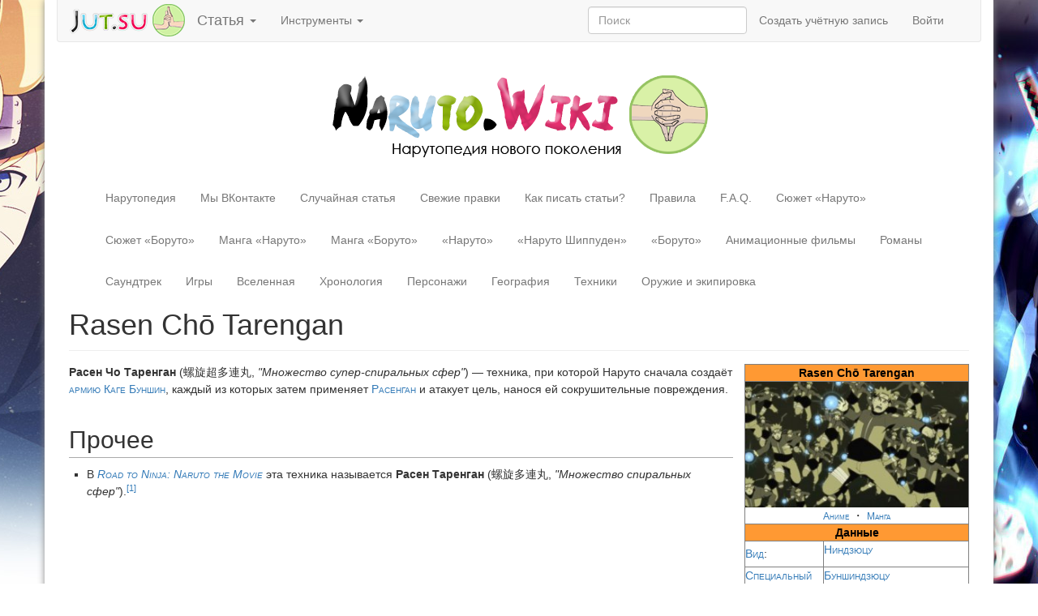

--- FILE ---
content_type: text/html; charset=UTF-8
request_url: https://naruto.wiki/Rasen_Ch%C5%8D_Tarengan
body_size: 18822
content:
<!DOCTYPE html>
<html lang="ru" dir="ltr" class="client-nojs">
<head>
<meta charset="UTF-8"/>
<title>Rasen Chō Tarengan — Нарутопедия</title>
<meta name="generator" content="MediaWiki 1.24.2"/>
<link rel="shortcut icon" href="/favicon.ico" type="image/x-icon"/>
<link rel="icon" href="/favicon.ico" type="image/x-icon"/>
<link rel="search" type="application/opensearchdescription+xml" href="/w/opensearch_desc.php" title="Нарутопедия (ru)"/>
<link rel="alternate" hreflang="x-default" href="/Rasen_Ch%C5%8D_Tarengan"/>
<link rel="alternate" type="application/atom+xml" title="Нарутопедия — Atom-лента" href="/w/index.php?title=%D0%A1%D0%BB%D1%83%D0%B6%D0%B5%D0%B1%D0%BD%D0%B0%D1%8F:%D0%A1%D0%B2%D0%B5%D0%B6%D0%B8%D0%B5_%D0%BF%D1%80%D0%B0%D0%B2%D0%BA%D0%B8&amp;feed=atom"/>
<link rel="canonical" href="https://naruto.wiki/Rasen_Ch%C5%8D_Tarengan"/>
<meta name="description" content="Расен Чо Таренган (螺旋超多連丸, Множество супер-спиральных сфер) — техника, при которой Наруто сначала создаёт армию Каге Буншин, каждый из которых затем применяет Расенган и атакует цель, нанося ей"/>
<meta name="keywords" content="Расенган, Расен, Одама, Футон, Шурикен, Наруто, Нарутопедия, Таренган, сфер, спиральных, Множество, техника, Ninja, Тайкьёку, Сенпо, Ренган, Naruto, Road, Movie, Тайренган, Ниндзюцу, Нанаиро, Ояко"/>
<!--[if lt IE 7]><style type="text/css">body{behavior:url("/w/skins/mediawikibootstrap/csshover.min.htc")}</style><![endif]-->
<meta name="viewport" content="width=device-width, initial-scale=1.0">
<link rel="apple-touch-icon" href="/safari_60.png">
<link rel="apple-touch-icon" sizes="76x76" href="/safari_76.png">
<link rel="apple-touch-icon" sizes="120x120" href="/safari_120.png">
<link rel="apple-touch-icon" sizes="152x152" href="/safari_152.png">
<link rel="apple-touch-icon" sizes="167x167" href="/safari_167.png">
<link rel="apple-touch-icon" sizes="180x180" href="/safari_180.png">
<style type="text/css">@media screen{.mw-content-ltr{direction:ltr}.sitedir-ltr input{direction:ltr}input[type="submit"]{direction:ltr}.mw-icon-question:lang(ar),.mw-icon-question:lang(fa),.mw-icon-question:lang(ur){-webkit-transform:scaleX(-1);-ms-transform:scaleX(-1);transform:scaleX(-1)}.mw-content-ltr .thumbcaption{text-align:left}.mw-content-ltr .magnify{float:right}#catlinks{text-align:left}.catlinks-allhidden{display:none}.plainlinks a.external{background:none!important;padding:0!important}.visualClear{clear:both}.mw-content-ltr ul{margin:.3em 0 0 1.6em;padding:0}h1:lang(anp),h1:lang(as),h1:lang(bh),h1:lang(bho),h1:lang(bn),h1:lang(gu),h1:lang(hi),h1:lang(kn),h1:lang(ks),h1:lang(ml),h1:lang(mr),h1:lang(my),h1:lang(mai),h1:lang(ne),h1:lang(new),h1:lang(or),h1:lang(pa),h1:lang(pi),h1:lang(sa),h1:lang(ta),h1:lang(te){line-height:1.6em!important}h2:lang(anp),h3:lang(anp),h4:lang(anp),h5:lang(anp),h6:lang(anp),h2:lang(as),h3:lang(as),h4:lang(as),h5:lang(as),h6:lang(as),h2:lang(bho),h3:lang(bho),h4:lang(bho),h5:lang(bho),h6:lang(bho),h2:lang(bh),h3:lang(bh),h4:lang(bh),h5:lang(bh),h6:lang(bh),h2:lang(bn),h3:lang(bn),h4:lang(bn),h5:lang(bn),h6:lang(bn),h2:lang(gu),h3:lang(gu),h4:lang(gu),h5:lang(gu),h6:lang(gu),h2:lang(hi),h3:lang(hi),h4:lang(hi),h5:lang(hi),h6:lang(hi),h2:lang(kn),h3:lang(kn),h4:lang(kn),h5:lang(kn),h6:lang(kn),h2:lang(ks),h3:lang(ks),h4:lang(ks),h5:lang(ks),h6:lang(ks),h2:lang(ml),h3:lang(ml),h4:lang(ml),h5:lang(ml),h6:lang(ml),h2:lang(mr),h3:lang(mr),h4:lang(mr),h5:lang(mr),h6:lang(mr),h2:lang(my),h3:lang(my),h4:lang(my),h5:lang(my),h6:lang(my),h2:lang(mai),h3:lang(mai),h4:lang(mai),h5:lang(mai),h6:lang(mai),h2:lang(ne),h3:lang(ne),h4:lang(ne),h5:lang(ne),h6:lang(ne),h2:lang(new),h3:lang(new),h4:lang(new),h5:lang(new),h6:lang(new),h2:lang(or),h3:lang(or),h4:lang(or),h5:lang(or),h6:lang(or),h2:lang(pa),h3:lang(pa),h4:lang(pa),h5:lang(pa),h6:lang(pa),h2:lang(pi),h3:lang(pi),h4:lang(pi),h5:lang(pi),h6:lang(pi),h2:lang(sa),h3:lang(sa),h4:lang(sa),h5:lang(sa),h6:lang(sa),h2:lang(ta),h3:lang(ta),h4:lang(ta),h5:lang(ta),h6:lang(ta),h2:lang(te),h3:lang(te),h4:lang(te),h5:lang(te),h6:lang(te){line-height:1.2em}ol:lang(bcc) li,ol:lang(bqi) li,ol:lang(fa) li,ol:lang(glk) li,ol:lang(kk-arab) li,ol:lang(mzn) li{list-style-type:-moz-persian;list-style-type:persian}ol:lang(ckb) li{list-style-type:-moz-arabic-indic;list-style-type:arabic-indic}ol:lang(hi) li,ol:lang(mr) li{list-style-type:-moz-devanagari;list-style-type:devanagari}ol:lang(as) li,ol:lang(bn) li{list-style-type:-moz-bengali;list-style-type:bengali}ol:lang(or) li{list-style-type:-moz-oriya;list-style-type:oriya}div.tright,div.floatright{clear:right;float:right}div.floatleft{float:left;clear:left}div.floatright,div.floatleft{position:relative}.mw-jump,#jump-to-nav{overflow:hidden;height:0;zoom:1}.printfooter{display:none}#jump-to-nav{-moz-user-select:none;-webkit-user-select:none;-ms-user-select:none;user-select:none}a{text-decoration:none;color:#0645ad;background:none}a:visited{color:#0b0080}a:active{color:#faa700}a:hover,a:focus{text-decoration:underline}img{border:none;vertical-align:middle}hr{height:1px;color:#aaa;background-color:#aaa;border:0;margin:.2em 0}h1,h2{color:#000;background:none;font-weight:normal;margin:0;overflow:hidden;padding-top:.5em;padding-bottom:.17em;border-bottom:1px solid #aaa}h1{font-size:188%}h2{font-size:150%}h1,h2{margin-bottom:.6em}p{margin:.4em 0 .5em 0;line-height:1.5em}p img{margin:0}ul{line-height:1.5em;list-style-type:square;margin:.3em 0 0 1.6em;padding:0}li{margin-bottom:.1em}table{font-size:100%}form{border:none;margin:0}.center{width:100%;text-align:center}*.center *{margin-left:auto;margin-right:auto}div.floatright{margin:0 0 .5em .5em;border:0}div.floatleft{margin:0 .5em .5em 0;border:0}div.thumb{margin-bottom:.5em;width:auto;background-color:transparent}div.thumbinner{border:1px solid #ccc;padding:3px;background-color:#f9f9f9;font-size:94%;text-align:center;overflow:hidden}html .thumbimage{border:1px solid #ccc}html .thumbcaption{border:none;line-height:1.4em;padding:3px;font-size:94%;text-align:left}div.magnify{float:right;margin-left:3px}.mw-content-ltr .thumbcaption{text-align:left}.mw-content-ltr .magnify{float:right;margin-left:3px;margin-right:0}div.tright{margin:.5em 0 1.3em 1.4em}.catlinks{border:1px solid #aaa;background-color:#f9f9f9;padding:5px;margin-top:1em;clear:both}.firstHeading{margin-bottom:.1em;line-height:1.2em;padding-bottom:0}#jump-to-nav{margin-top:-1.4em;margin-bottom:1.4em}#contentSub{font-size:84%;line-height:1.2em;margin:0 0 1.4em 1em;color:#545454;width:auto}}.mw-ui-button-group > *:not(:first-child){border-left:none}@media screen{html{font-family:sans-serif;-webkit-text-size-adjust:100%;-ms-text-size-adjust:100%}body{margin:0}nav,section{display:block}audio:not([controls]){display:none;height:0}a{background-color:transparent}a:active,a:hover{outline:0}b,strong{font-weight:700}h1{margin:.67em 0;font-size:2em}small{font-size:80%}img{border:0}svg:not(:root){overflow:hidden}hr{height:0;-webkit-box-sizing:content-box;-moz-box-sizing:content-box;box-sizing:content-box}button,input{margin:0;font:inherit;color:inherit}button{overflow:visible}button{text-transform:none}button,input[type="submit"]{-webkit-appearance:button;cursor:pointer}button::-moz-focus-inner,input::-moz-focus-inner{padding:0;border:0}input{line-height:normal}input[type="search"]{-webkit-box-sizing:content-box;-moz-box-sizing:content-box;box-sizing:content-box;-webkit-appearance:textfield}input[type="search"]::-webkit-search-cancel-button,input[type="search"]::-webkit-search-decoration{-webkit-appearance:none}table{border-spacing:0;border-collapse:collapse}td,th{padding:0}@media print{*,:after,:before{color:#000!important;text-shadow:none!important;background:0 0!important;-webkit-box-shadow:none!important;box-shadow:none!important}a,a:visited{text-decoration:underline}a[href]:after{content:" (" attr(href) ")"}abbr[title]:after{content:" (" attr(title) ")"}a[href^="javascript:"]:after,a[href^="#"]:after{content:""}blockquote,pre{border:1px solid #999;page-break-inside:avoid}thead{display:table-header-group}img,tr{page-break-inside:avoid}img{max-width:100%!important}h2,h3,p{orphans:3;widows:3}h2,h3{page-break-after:avoid}select{background:#fff!important}.navbar{display:none}.btn>.caret,.dropup>.btn>.caret{border-top-color:#000!important}.label{border:1px solid #000}.table{border-collapse:collapse!important}.table td,.table th{background-color:#fff!important}.table-bordered td,.table-bordered th{border:1px solid #ddd!important}}*{-webkit-box-sizing:border-box;-moz-box-sizing:border-box;box-sizing:border-box}:after,:before{-webkit-box-sizing:border-box;-moz-box-sizing:border-box;box-sizing:border-box}html{font-size:10px;-webkit-tap-highlight-color:rgba(0,0,0,0)}body{font-family:"Helvetica Neue",Helvetica,Arial,sans-serif;font-size:14px;line-height:1.42857143;color:#333;background-color:#fff}button,input{font-family:inherit;font-size:inherit;line-height:inherit}a{color:#337ab7;text-decoration:none}a:focus,a:hover{color:#23527c;text-decoration:underline}a:focus{outline:thin dotted;outline:5px auto -webkit-focus-ring-color;outline-offset:-2px}img{vertical-align:middle}hr{margin-top:20px;margin-bottom:20px;border:0;border-top:1px solid #eee}.sr-only{position:absolute;width:1px;height:1px;padding:0;margin:-1px;overflow:hidden;clip:rect(0,0,0,0);border:0}[role="button"]{cursor:pointer}h1,h2{font-family:inherit;font-weight:500;line-height:1.1;color:inherit}h1,h2{margin-top:20px;margin-bottom:10px}h1{font-size:36px}h2{font-size:30px}p{margin:0 0 10px}@media (min-width:768px){.lead{font-size:21px}}small{font-size:85%}.text-center{text-align:center}.page-header{padding-bottom:9px;margin:40px 0 20px;border-bottom:1px solid #eee}ul{margin-top:0;margin-bottom:10px}ul ul{margin-bottom:0}.list-inline{padding-left:0;margin-left:-5px;list-style:none}.list-inline>li{display:inline-block;padding-right:5px;padding-left:5px}@media (min-width:768px){.dl-horizontal dt{float:left;width:160px;overflow:hidden;clear:left;text-align:right;text-overflow:ellipsis;white-space:nowrap}.dl-horizontal dd{margin-left:180px}}.container{padding-right:15px;padding-left:15px;margin-right:auto;margin-left:auto}@media (min-width:768px){.container{width:750px}}@media (min-width:992px){.container{width:970px}}@media (min-width:1200px){.container{width:1170px}}.container-fluid{padding-right:15px;padding-left:15px;margin-right:auto;margin-left:auto}.row{margin-right:-15px;margin-left:-15px}.col-lg-10,.col-lg-12,.col-lg-2,.col-lg-8,.col-md-10,.col-md-12,.col-md-2,.col-md-8,.col-sm-10,.col-sm-12,.col-sm-2,.col-sm-8{position:relative;min-height:1px;padding-right:15px;padding-left:15px}@media (min-width:768px){.col-sm-1,.col-sm-10,.col-sm-11,.col-sm-12,.col-sm-2,.col-sm-3,.col-sm-4,.col-sm-5,.col-sm-6,.col-sm-7,.col-sm-8,.col-sm-9{float:left}.col-sm-12{width:100%}.col-sm-11{width:91.66666667%}.col-sm-10{width:83.33333333%}.col-sm-9{width:75%}.col-sm-8{width:66.66666667%}.col-sm-7{width:58.33333333%}.col-sm-6{width:50%}.col-sm-5{width:41.66666667%}.col-sm-4{width:33.33333333%}.col-sm-3{width:25%}.col-sm-2{width:16.66666667%}.col-sm-1{width:8.33333333%}.col-sm-pull-12{right:100%}.col-sm-pull-11{right:91.66666667%}.col-sm-pull-10{right:83.33333333%}.col-sm-pull-9{right:75%}.col-sm-pull-8{right:66.66666667%}.col-sm-pull-7{right:58.33333333%}.col-sm-pull-6{right:50%}.col-sm-pull-5{right:41.66666667%}.col-sm-pull-4{right:33.33333333%}.col-sm-pull-3{right:25%}.col-sm-pull-2{right:16.66666667%}.col-sm-pull-1{right:8.33333333%}.col-sm-pull-0{right:auto}.col-sm-push-12{left:100%}.col-sm-push-11{left:91.66666667%}.col-sm-push-10{left:83.33333333%}.col-sm-push-9{left:75%}.col-sm-push-8{left:66.66666667%}.col-sm-push-7{left:58.33333333%}.col-sm-push-6{left:50%}.col-sm-push-5{left:41.66666667%}.col-sm-push-4{left:33.33333333%}.col-sm-push-3{left:25%}.col-sm-push-2{left:16.66666667%}.col-sm-push-1{left:8.33333333%}.col-sm-push-0{left:auto}.col-sm-offset-12{margin-left:100%}.col-sm-offset-11{margin-left:91.66666667%}.col-sm-offset-10{margin-left:83.33333333%}.col-sm-offset-9{margin-left:75%}.col-sm-offset-8{margin-left:66.66666667%}.col-sm-offset-7{margin-left:58.33333333%}.col-sm-offset-6{margin-left:50%}.col-sm-offset-5{margin-left:41.66666667%}.col-sm-offset-4{margin-left:33.33333333%}.col-sm-offset-3{margin-left:25%}.col-sm-offset-2{margin-left:16.66666667%}.col-sm-offset-1{margin-left:8.33333333%}.col-sm-offset-0{margin-left:0}}@media (min-width:992px){.col-md-1,.col-md-10,.col-md-11,.col-md-12,.col-md-2,.col-md-3,.col-md-4,.col-md-5,.col-md-6,.col-md-7,.col-md-8,.col-md-9{float:left}.col-md-12{width:100%}.col-md-11{width:91.66666667%}.col-md-10{width:83.33333333%}.col-md-9{width:75%}.col-md-8{width:66.66666667%}.col-md-7{width:58.33333333%}.col-md-6{width:50%}.col-md-5{width:41.66666667%}.col-md-4{width:33.33333333%}.col-md-3{width:25%}.col-md-2{width:16.66666667%}.col-md-1{width:8.33333333%}.col-md-pull-12{right:100%}.col-md-pull-11{right:91.66666667%}.col-md-pull-10{right:83.33333333%}.col-md-pull-9{right:75%}.col-md-pull-8{right:66.66666667%}.col-md-pull-7{right:58.33333333%}.col-md-pull-6{right:50%}.col-md-pull-5{right:41.66666667%}.col-md-pull-4{right:33.33333333%}.col-md-pull-3{right:25%}.col-md-pull-2{right:16.66666667%}.col-md-pull-1{right:8.33333333%}.col-md-pull-0{right:auto}.col-md-push-12{left:100%}.col-md-push-11{left:91.66666667%}.col-md-push-10{left:83.33333333%}.col-md-push-9{left:75%}.col-md-push-8{left:66.66666667%}.col-md-push-7{left:58.33333333%}.col-md-push-6{left:50%}.col-md-push-5{left:41.66666667%}.col-md-push-4{left:33.33333333%}.col-md-push-3{left:25%}.col-md-push-2{left:16.66666667%}.col-md-push-1{left:8.33333333%}.col-md-push-0{left:auto}.col-md-offset-12{margin-left:100%}.col-md-offset-11{margin-left:91.66666667%}.col-md-offset-10{margin-left:83.33333333%}.col-md-offset-9{margin-left:75%}.col-md-offset-8{margin-left:66.66666667%}.col-md-offset-7{margin-left:58.33333333%}.col-md-offset-6{margin-left:50%}.col-md-offset-5{margin-left:41.66666667%}.col-md-offset-4{margin-left:33.33333333%}.col-md-offset-3{margin-left:25%}.col-md-offset-2{margin-left:16.66666667%}.col-md-offset-1{margin-left:8.33333333%}.col-md-offset-0{margin-left:0}}@media (min-width:1200px){.col-lg-1,.col-lg-10,.col-lg-11,.col-lg-12,.col-lg-2,.col-lg-3,.col-lg-4,.col-lg-5,.col-lg-6,.col-lg-7,.col-lg-8,.col-lg-9{float:left}.col-lg-12{width:100%}.col-lg-11{width:91.66666667%}.col-lg-10{width:83.33333333%}.col-lg-9{width:75%}.col-lg-8{width:66.66666667%}.col-lg-7{width:58.33333333%}.col-lg-6{width:50%}.col-lg-5{width:41.66666667%}.col-lg-4{width:33.33333333%}.col-lg-3{width:25%}.col-lg-2{width:16.66666667%}.col-lg-1{width:8.33333333%}.col-lg-pull-12{right:100%}.col-lg-pull-11{right:91.66666667%}.col-lg-pull-10{right:83.33333333%}.col-lg-pull-9{right:75%}.col-lg-pull-8{right:66.66666667%}.col-lg-pull-7{right:58.33333333%}.col-lg-pull-6{right:50%}.col-lg-pull-5{right:41.66666667%}.col-lg-pull-4{right:33.33333333%}.col-lg-pull-3{right:25%}.col-lg-pull-2{right:16.66666667%}.col-lg-pull-1{right:8.33333333%}.col-lg-pull-0{right:auto}.col-lg-push-12{left:100%}.col-lg-push-11{left:91.66666667%}.col-lg-push-10{left:83.33333333%}.col-lg-push-9{left:75%}.col-lg-push-8{left:66.66666667%}.col-lg-push-7{left:58.33333333%}.col-lg-push-6{left:50%}.col-lg-push-5{left:41.66666667%}.col-lg-push-4{left:33.33333333%}.col-lg-push-3{left:25%}.col-lg-push-2{left:16.66666667%}.col-lg-push-1{left:8.33333333%}.col-lg-push-0{left:auto}.col-lg-offset-12{margin-left:100%}.col-lg-offset-11{margin-left:91.66666667%}.col-lg-offset-10{margin-left:83.33333333%}.col-lg-offset-9{margin-left:75%}.col-lg-offset-8{margin-left:66.66666667%}.col-lg-offset-7{margin-left:58.33333333%}.col-lg-offset-6{margin-left:50%}.col-lg-offset-5{margin-left:41.66666667%}.col-lg-offset-4{margin-left:33.33333333%}.col-lg-offset-3{margin-left:25%}.col-lg-offset-2{margin-left:16.66666667%}.col-lg-offset-1{margin-left:8.33333333%}.col-lg-offset-0{margin-left:0}}table{background-color:transparent}th{text-align:left}.table-striped>tbody>tr:nth-of-type(odd){background-color:#f9f9f9}@media screen and (max-width:767px){.table-responsive{width:100%;margin-bottom:15px;overflow-y:hidden;-ms-overflow-style:-ms-autohiding-scrollbar;border:1px solid #ddd}.table-responsive>.table{margin-bottom:0}.table-responsive>.table>tbody>tr>td,.table-responsive>.table>tbody>tr>th,.table-responsive>.table>tfoot>tr>td,.table-responsive>.table>tfoot>tr>th,.table-responsive>.table>thead>tr>td,.table-responsive>.table>thead>tr>th{white-space:nowrap}.table-responsive>.table-bordered{border:0}.table-responsive>.table-bordered>tbody>tr>td:first-child,.table-responsive>.table-bordered>tbody>tr>th:first-child,.table-responsive>.table-bordered>tfoot>tr>td:first-child,.table-responsive>.table-bordered>tfoot>tr>th:first-child,.table-responsive>.table-bordered>thead>tr>td:first-child,.table-responsive>.table-bordered>thead>tr>th:first-child{border-left:0}.table-responsive>.table-bordered>tbody>tr>td:last-child,.table-responsive>.table-bordered>tbody>tr>th:last-child,.table-responsive>.table-bordered>tfoot>tr>td:last-child,.table-responsive>.table-bordered>tfoot>tr>th:last-child,.table-responsive>.table-bordered>thead>tr>td:last-child,.table-responsive>.table-bordered>thead>tr>th:last-child{border-right:0}.table-responsive>.table-bordered>tbody>tr:last-child>td,.table-responsive>.table-bordered>tbody>tr:last-child>th,.table-responsive>.table-bordered>tfoot>tr:last-child>td,.table-responsive>.table-bordered>tfoot>tr:last-child>th{border-bottom:0}}input[type="search"]{-webkit-box-sizing:border-box;-moz-box-sizing:border-box;box-sizing:border-box}.form-control{display:block;width:100%;height:34px;padding:6px 12px;font-size:14px;line-height:1.42857143;color:#555;background-color:#fff;background-image:none;border:1px solid #ccc;border-radius:4px;-webkit-box-shadow:inset 0 1px 1px rgba(0,0,0,.075);box-shadow:inset 0 1px 1px rgba(0,0,0,.075);-webkit-transition:border-color ease-in-out .15s , -webkit-box-shadow ease-in-out .15s;-o-transition:border-color ease-in-out .15s , box-shadow ease-in-out .15s;transition:border-color ease-in-out .15s , box-shadow ease-in-out .15s}.form-control:focus{border-color:#66afe9;outline:0;-webkit-box-shadow:inset 0 1px 1px rgba(0,0,0,.075) , 0 0 8px rgba(102,175,233,.6);box-shadow:inset 0 1px 1px rgba(0,0,0,.075) , 0 0 8px rgba(102,175,233,.6)}.form-control::-moz-placeholder{color:#999;opacity:1}.form-control:-ms-input-placeholder{color:#999}.form-control::-webkit-input-placeholder{color:#999}input[type="search"]{-webkit-appearance:none}@media screen and (-webkit-min-device-pixel-ratio:0){input[type=date],input[type=time],input[type=datetime-local],input[type=month]{line-height:34px}.input-group-sm input[type=date],.input-group-sm input[type=time],.input-group-sm input[type=datetime-local],.input-group-sm input[type=month],input[type=date].input-sm,input[type=time].input-sm,input[type=datetime-local].input-sm,input[type=month].input-sm{line-height:30px}.input-group-lg input[type=date],.input-group-lg input[type=time],.input-group-lg input[type=datetime-local],.input-group-lg input[type=month],input[type=date].input-lg,input[type=time].input-lg,input[type=datetime-local].input-lg,input[type=month].input-lg{line-height:46px}}.has-feedback label~.form-control-feedback{top:25px}.has-feedback label.sr-only~.form-control-feedback{top:0}@media (min-width:768px){.form-inline .form-group{display:inline-block;margin-bottom:0;vertical-align:middle}.form-inline .form-control{display:inline-block;width:auto;vertical-align:middle}.form-inline .form-control-static{display:inline-block}.form-inline .input-group{display:inline-table;vertical-align:middle}.form-inline .input-group .form-control,.form-inline .input-group .input-group-addon,.form-inline .input-group .input-group-btn{width:auto}.form-inline .input-group>.form-control{width:100%}.form-inline .control-label{margin-bottom:0;vertical-align:middle}.form-inline .checkbox,.form-inline .radio{display:inline-block;margin-top:0;margin-bottom:0;vertical-align:middle}.form-inline .checkbox label,.form-inline .radio label{padding-left:0}.form-inline .checkbox input[type=checkbox],.form-inline .radio input[type=radio]{position:relative;margin-left:0}.form-inline .has-feedback .form-control-feedback{top:0}}@media (min-width:768px){.form-horizontal .control-label{padding-top:7px;margin-bottom:0;text-align:right}}@media (min-width:768px){.form-horizontal .form-group-lg .control-label{padding-top:14.33px}}@media (min-width:768px){.form-horizontal .form-group-sm .control-label{padding-top:6px}}.btn{display:inline-block;padding:6px 12px;margin-bottom:0;font-size:14px;font-weight:400;line-height:1.42857143;text-align:center;white-space:nowrap;vertical-align:middle;-ms-touch-action:manipulation;touch-action:manipulation;cursor:pointer;-webkit-user-select:none;-moz-user-select:none;-ms-user-select:none;user-select:none;background-image:none;border:1px solid transparent;border-radius:4px}.btn:active:focus,.btn:focus{outline:thin dotted;outline:5px auto -webkit-focus-ring-color;outline-offset:-2px}.btn:focus,.btn:hover{color:#333;text-decoration:none}.btn:active{background-image:none;outline:0;-webkit-box-shadow:inset 0 3px 5px rgba(0,0,0,.125);box-shadow:inset 0 3px 5px rgba(0,0,0,.125)}.collapse{display:none}.caret{display:inline-block;width:0;height:0;margin-left:2px;vertical-align:middle;border-top:4px dashed;border-right:4px solid transparent;border-left:4px solid transparent}.dropdown{position:relative}.dropdown-toggle:focus{outline:0}.dropdown-menu{position:absolute;top:100%;left:0;z-index:1000;display:none;float:left;min-width:160px;padding:5px 0;margin:2px 0 0;font-size:14px;text-align:left;list-style:none;background-color:#fff;-webkit-background-clip:padding-box;background-clip:padding-box;border:1px solid #ccc;border:1px solid rgba(0,0,0,.15);border-radius:4px;-webkit-box-shadow:0 6px 12px rgba(0,0,0,.175);box-shadow:0 6px 12px rgba(0,0,0,.175)}.dropdown-menu .divider{height:1px;margin:9px 0;overflow:hidden;background-color:#e5e5e5}.dropdown-menu>li>a{display:block;padding:3px 20px;clear:both;font-weight:400;line-height:1.42857143;color:#333;white-space:nowrap}.dropdown-menu>li>a:focus,.dropdown-menu>li>a:hover{color:#262626;text-decoration:none;background-color:#f5f5f5}@media (min-width:768px){.navbar-right .dropdown-menu{right:0;left:auto}.navbar-right .dropdown-menu-left{right:auto;left:0}}.btn-group>.btn:not(:first-child):not(:last-child):not(.dropdown-toggle){border-radius:0}.btn-group>.btn:first-child:not(:last-child):not(.dropdown-toggle){border-top-right-radius:0;border-bottom-right-radius:0}.btn-group>.btn:last-child:not(:first-child),.btn-group>.dropdown-toggle:not(:first-child){border-top-left-radius:0;border-bottom-left-radius:0}.btn-group>.btn-group:not(:first-child):not(:last-child)>.btn{border-radius:0}.btn-group>.btn-group:first-child:not(:last-child)>.btn:last-child,.btn-group>.btn-group:first-child:not(:last-child)>.dropdown-toggle{border-top-right-radius:0;border-bottom-right-radius:0}.btn-group>.btn-group:last-child:not(:first-child)>.btn:first-child{border-top-left-radius:0;border-bottom-left-radius:0}.btn-group-vertical>.btn:not(:first-child):not(:last-child){border-radius:0}.btn-group-vertical>.btn:first-child:not(:last-child){border-top-right-radius:4px;border-bottom-right-radius:0;border-bottom-left-radius:0}.btn-group-vertical>.btn:last-child:not(:first-child){border-top-left-radius:0;border-top-right-radius:0;border-bottom-left-radius:4px}.btn-group-vertical>.btn-group:not(:first-child):not(:last-child)>.btn{border-radius:0}.btn-group-vertical>.btn-group:first-child:not(:last-child)>.btn:last-child,.btn-group-vertical>.btn-group:first-child:not(:last-child)>.dropdown-toggle{border-bottom-right-radius:0;border-bottom-left-radius:0}.btn-group-vertical>.btn-group:last-child:not(:first-child)>.btn:first-child{border-top-left-radius:0;border-top-right-radius:0}.input-group .form-control:not(:first-child):not(:last-child),.input-group-addon:not(:first-child):not(:last-child),.input-group-btn:not(:first-child):not(:last-child){border-radius:0}.input-group .form-control:first-child,.input-group-addon:first-child,.input-group-btn:first-child>.btn,.input-group-btn:first-child>.btn-group>.btn,.input-group-btn:first-child>.dropdown-toggle,.input-group-btn:last-child>.btn-group:not(:last-child)>.btn,.input-group-btn:last-child>.btn:not(:last-child):not(.dropdown-toggle){border-top-right-radius:0;border-bottom-right-radius:0}.input-group .form-control:last-child,.input-group-addon:last-child,.input-group-btn:first-child>.btn-group:not(:first-child)>.btn,.input-group-btn:first-child>.btn:not(:first-child),.input-group-btn:last-child>.btn,.input-group-btn:last-child>.btn-group>.btn,.input-group-btn:last-child>.dropdown-toggle{border-top-left-radius:0;border-bottom-left-radius:0}.nav{padding-left:0;margin-bottom:0;list-style:none}.nav>li{position:relative;display:block}.nav>li>a{position:relative;display:block;padding:10px 15px}.nav>li>a:focus,.nav>li>a:hover{text-decoration:none;background-color:#eee}@media (min-width:768px){.nav-tabs.nav-justified>li{display:table-cell;width:1%}.nav-tabs.nav-justified>li>a{margin-bottom:0}}@media (min-width:768px){.nav-tabs.nav-justified>li>a{border-bottom:1px solid #ddd;border-radius:4px 4px 0 0}.nav-tabs.nav-justified>.active>a,.nav-tabs.nav-justified>.active>a:focus,.nav-tabs.nav-justified>.active>a:hover{border-bottom-color:#fff}}@media (min-width:768px){.nav-justified>li{display:table-cell;width:1%}.nav-justified>li>a{margin-bottom:0}}@media (min-width:768px){.nav-tabs-justified>li>a{border-bottom:1px solid #ddd;border-radius:4px 4px 0 0}.nav-tabs-justified>.active>a,.nav-tabs-justified>.active>a:focus,.nav-tabs-justified>.active>a:hover{border-bottom-color:#fff}}.navbar{position:relative;min-height:50px;margin-bottom:20px;border:1px solid transparent}@media (min-width:768px){.navbar{border-radius:4px}}@media (min-width:768px){.navbar-header{float:left}}.navbar-collapse{padding-right:15px;padding-left:15px;overflow-x:visible;-webkit-overflow-scrolling:touch;border-top:1px solid transparent;-webkit-box-shadow:inset 0 1px 0 rgba(255,255,255,.1);box-shadow:inset 0 1px 0 rgba(255,255,255,.1)}@media (min-width:768px){.navbar-collapse{width:auto;border-top:0;-webkit-box-shadow:none;box-shadow:none}.navbar-collapse.collapse{display:block!important;height:auto!important;padding-bottom:0;overflow:visible!important}.navbar-collapse.in{overflow-y:visible}.navbar-fixed-bottom .navbar-collapse,.navbar-fixed-top .navbar-collapse,.navbar-static-top .navbar-collapse{padding-right:0;padding-left:0}}@media (max-device-width:480px)and (orientation:landscape){.navbar-fixed-bottom .navbar-collapse,.navbar-fixed-top .navbar-collapse{max-height:200px}}.container-fluid>.navbar-collapse,.container-fluid>.navbar-header{margin-right:-15px;margin-left:-15px}@media (min-width:768px){.container-fluid>.navbar-collapse,.container-fluid>.navbar-header,.container>.navbar-collapse,.container>.navbar-header{margin-right:0;margin-left:0}}@media (min-width:768px){.navbar-static-top{border-radius:0}}@media (min-width:768px){.navbar-fixed-bottom,.navbar-fixed-top{border-radius:0}}.navbar-brand{float:left;height:50px;padding:15px 15px;font-size:18px;line-height:20px}.navbar-brand:focus,.navbar-brand:hover{text-decoration:none}@media (min-width:768px){.navbar>.container .navbar-brand,.navbar>.container-fluid .navbar-brand{margin-left:-15px}}.navbar-toggle{position:relative;float:right;padding:9px 10px;margin-top:8px;margin-right:15px;margin-bottom:8px;background-color:transparent;background-image:none;border:1px solid transparent;border-radius:4px}.navbar-toggle:focus{outline:0}.navbar-toggle .icon-bar{display:block;width:22px;height:2px;border-radius:1px}.navbar-toggle .icon-bar+.icon-bar{margin-top:4px}@media (min-width:768px){.navbar-toggle{display:none}}.navbar-nav{margin:7.5px -15px}.navbar-nav>li>a{padding-top:10px;padding-bottom:10px;line-height:20px}@media (max-width:767px){.navbar-nav .open .dropdown-menu{position:static;float:none;width:auto;margin-top:0;background-color:transparent;border:0;-webkit-box-shadow:none;box-shadow:none}.navbar-nav .open .dropdown-menu .dropdown-header,.navbar-nav .open .dropdown-menu>li>a{padding:5px 15px 5px 25px}.navbar-nav .open .dropdown-menu>li>a{line-height:20px}.navbar-nav .open .dropdown-menu>li>a:focus,.navbar-nav .open .dropdown-menu>li>a:hover{background-image:none}}@media (min-width:768px){.navbar-nav{float:left;margin:0}.navbar-nav>li{float:left}.navbar-nav>li>a{padding-top:15px;padding-bottom:15px}}.navbar-form{padding:10px 15px;margin-top:8px;margin-right:-15px;margin-bottom:8px;margin-left:-15px;border-top:1px solid transparent;border-bottom:1px solid transparent;-webkit-box-shadow:inset 0 1px 0 rgba(255,255,255,.1) , 0 1px 0 rgba(255,255,255,.1);box-shadow:inset 0 1px 0 rgba(255,255,255,.1) , 0 1px 0 rgba(255,255,255,.1)}@media (min-width:768px){.navbar-form .form-group{display:inline-block;margin-bottom:0;vertical-align:middle}.navbar-form .form-control{display:inline-block;width:auto;vertical-align:middle}.navbar-form .form-control-static{display:inline-block}.navbar-form .input-group{display:inline-table;vertical-align:middle}.navbar-form .input-group .form-control,.navbar-form .input-group .input-group-addon,.navbar-form .input-group .input-group-btn{width:auto}.navbar-form .input-group>.form-control{width:100%}.navbar-form .control-label{margin-bottom:0;vertical-align:middle}.navbar-form .checkbox,.navbar-form .radio{display:inline-block;margin-top:0;margin-bottom:0;vertical-align:middle}.navbar-form .checkbox label,.navbar-form .radio label{padding-left:0}.navbar-form .checkbox input[type=checkbox],.navbar-form .radio input[type=radio]{position:relative;margin-left:0}.navbar-form .has-feedback .form-control-feedback{top:0}}@media (max-width:767px){.navbar-form .form-group{margin-bottom:5px}.navbar-form .form-group:last-child{margin-bottom:0}}@media (min-width:768px){.navbar-form{width:auto;padding-top:0;padding-bottom:0;margin-right:0;margin-left:0;border:0;-webkit-box-shadow:none;box-shadow:none}}.navbar-nav>li>.dropdown-menu{margin-top:0;border-top-left-radius:0;border-top-right-radius:0}@media (min-width:768px){.navbar-text{float:left;margin-right:15px;margin-left:15px}}@media (min-width:768px){.navbar-left{float:left!important}.navbar-right{float:right!important;margin-right:-15px}.navbar-right~.navbar-right{margin-right:0}}.navbar-default{background-color:#f8f8f8;border-color:#e7e7e7}.navbar-default .navbar-brand{color:#777}.navbar-default .navbar-brand:focus,.navbar-default .navbar-brand:hover{color:#5e5e5e;background-color:transparent}.navbar-default .navbar-nav>li>a{color:#777}.navbar-default .navbar-nav>li>a:focus,.navbar-default .navbar-nav>li>a:hover{color:#333;background-color:transparent}.navbar-default .navbar-nav>.active>a,.navbar-default .navbar-nav>.active>a:focus,.navbar-default .navbar-nav>.active>a:hover{color:#555;background-color:#e7e7e7}.navbar-default .navbar-toggle{border-color:#ddd}.navbar-default .navbar-toggle:focus,.navbar-default .navbar-toggle:hover{background-color:#ddd}.navbar-default .navbar-toggle .icon-bar{background-color:#888}.navbar-default .navbar-collapse,.navbar-default .navbar-form{border-color:#e7e7e7}@media (max-width:767px){.navbar-default .navbar-nav .open .dropdown-menu>li>a{color:#777}.navbar-default .navbar-nav .open .dropdown-menu>li>a:focus,.navbar-default .navbar-nav .open .dropdown-menu>li>a:hover{color:#333;background-color:transparent}.navbar-default .navbar-nav .open .dropdown-menu>.active>a,.navbar-default .navbar-nav .open .dropdown-menu>.active>a:focus,.navbar-default .navbar-nav .open .dropdown-menu>.active>a:hover{color:#555;background-color:#e7e7e7}.navbar-default .navbar-nav .open .dropdown-menu>.disabled>a,.navbar-default .navbar-nav .open .dropdown-menu>.disabled>a:focus,.navbar-default .navbar-nav .open .dropdown-menu>.disabled>a:hover{color:#ccc;background-color:transparent}}@media (max-width:767px){.navbar-inverse .navbar-nav .open .dropdown-menu>.dropdown-header{border-color:#080808}.navbar-inverse .navbar-nav .open .dropdown-menu .divider{background-color:#080808}.navbar-inverse .navbar-nav .open .dropdown-menu>li>a{color:#9d9d9d}.navbar-inverse .navbar-nav .open .dropdown-menu>li>a:focus,.navbar-inverse .navbar-nav .open .dropdown-menu>li>a:hover{color:#fff;background-color:transparent}.navbar-inverse .navbar-nav .open .dropdown-menu>.active>a,.navbar-inverse .navbar-nav .open .dropdown-menu>.active>a:focus,.navbar-inverse .navbar-nav .open .dropdown-menu>.active>a:hover{color:#fff;background-color:#080808}.navbar-inverse .navbar-nav .open .dropdown-menu>.disabled>a,.navbar-inverse .navbar-nav .open .dropdown-menu>.disabled>a:focus,.navbar-inverse .navbar-nav .open .dropdown-menu>.disabled>a:hover{color:#444;background-color:transparent}}@media screen and (min-width:768px){.jumbotron{padding:48px 0}.container .jumbotron,.container-fluid .jumbotron{padding-right:60px;padding-left:60px}.jumbotron .h1,.jumbotron h1{font-size:63px}}@-webkit-keyframes progress-bar-stripes{from{background-position:40px 0}to{background-position:0 0}}@-o-keyframes progress-bar-stripes{from{background-position:40px 0}to{background-position:0 0}}@keyframes progress-bar-stripes{from{background-position:40px 0}to{background-position:0 0}}@media (min-width:768px){.modal-dialog{width:600px;margin:30px auto}.modal-content{-webkit-box-shadow:0 5px 15px rgba(0,0,0,.5);box-shadow:0 5px 15px rgba(0,0,0,.5)}.modal-sm{width:300px}}@media (min-width:992px){.modal-lg{width:900px}}@media all and (transform-3d),(-webkit-transform-3d){.carousel-inner>.item{-webkit-transition:-webkit-transform .6s ease-in-out;-o-transition:-o-transform .6s ease-in-out;transition:transform .6s ease-in-out;-webkit-backface-visibility:hidden;backface-visibility:hidden;-webkit-perspective:1000;perspective:1000}.carousel-inner>.item.active.right,.carousel-inner>.item.next{left:0;-webkit-transform:translate3d(100%,0,0);transform:translate3d(100%,0,0)}.carousel-inner>.item.active.left,.carousel-inner>.item.prev{left:0;-webkit-transform:translate3d(-100%,0,0);transform:translate3d(-100%,0,0)}.carousel-inner>.item.active,.carousel-inner>.item.next.left,.carousel-inner>.item.prev.right{left:0;-webkit-transform:translate3d(0,0,0);transform:translate3d(0,0,0)}}@media screen and (min-width:768px){.carousel-control .glyphicon-chevron-left,.carousel-control .glyphicon-chevron-right,.carousel-control .icon-next,.carousel-control .icon-prev{width:30px;height:30px;margin-top:-15px;font-size:30px}.carousel-control .glyphicon-chevron-left,.carousel-control .icon-prev{margin-left:-15px}.carousel-control .glyphicon-chevron-right,.carousel-control .icon-next{margin-right:-15px}.carousel-caption{right:20%;left:20%;padding-bottom:30px}.carousel-indicators{bottom:20px}}.clearfix:after,.clearfix:before,.container-fluid:after,.container-fluid:before,.container:after,.container:before,.nav:after,.nav:before,.navbar-collapse:after,.navbar-collapse:before,.navbar-header:after,.navbar-header:before,.navbar:after,.navbar:before,.row:after,.row:before{display:table;content:" "}.clearfix:after,.container-fluid:after,.container:after,.nav:after,.navbar-collapse:after,.navbar-header:after,.navbar:after,.row:after{clear:both}.pull-right{float:right!important}.hidden{display:none!important}@-ms-viewport{width:device-width}.visible-xs{display:none!important}@media (max-width:767px){.visible-xs{display:block!important}table.visible-xs{display:table}tr.visible-xs{display:table-row!important}td.visible-xs,th.visible-xs{display:table-cell!important}}@media (max-width:767px){.visible-xs-block{display:block!important}}@media (max-width:767px){.visible-xs-inline{display:inline!important}}@media (max-width:767px){.visible-xs-inline-block{display:inline-block!important}}@media (min-width:768px)and (max-width:991px){.visible-sm{display:block!important}table.visible-sm{display:table}tr.visible-sm{display:table-row!important}td.visible-sm,th.visible-sm{display:table-cell!important}}@media (min-width:768px)and (max-width:991px){.visible-sm-block{display:block!important}}@media (min-width:768px)and (max-width:991px){.visible-sm-inline{display:inline!important}}@media (min-width:768px)and (max-width:991px){.visible-sm-inline-block{display:inline-block!important}}@media (min-width:992px)and (max-width:1199px){.visible-md{display:block!important}table.visible-md{display:table}tr.visible-md{display:table-row!important}td.visible-md,th.visible-md{display:table-cell!important}}@media (min-width:992px)and (max-width:1199px){.visible-md-block{display:block!important}}@media (min-width:992px)and (max-width:1199px){.visible-md-inline{display:inline!important}}@media (min-width:992px)and (max-width:1199px){.visible-md-inline-block{display:inline-block!important}}@media (min-width:1200px){.visible-lg{display:block!important}table.visible-lg{display:table}tr.visible-lg{display:table-row!important}td.visible-lg,th.visible-lg{display:table-cell!important}}@media (min-width:1200px){.visible-lg-block{display:block!important}}@media (min-width:1200px){.visible-lg-inline{display:inline!important}}@media (min-width:1200px){.visible-lg-inline-block{display:inline-block!important}}@media (max-width:767px){.hidden-xs{display:none!important}}@media (min-width:768px)and (max-width:991px){.hidden-sm{display:none!important}}@media (min-width:992px)and (max-width:1199px){.hidden-md{display:none!important}}@media (min-width:1200px){.hidden-lg{display:none!important}}@media print{.visible-print{display:block!important}table.visible-print{display:table}tr.visible-print{display:table-row!important}td.visible-print,th.visible-print{display:table-cell!important}}@media print{.visible-print-block{display:block!important}}@media print{.visible-print-inline{display:inline!important}}@media print{.visible-print-inline-block{display:inline-block!important}}@media print{.hidden-print{display:none!important}}.pull-right{float:right}@-moz-keyframes spin{0%{-moz-transform:rotate(0deg)}100%{-moz-transform:rotate(359deg)}}@-webkit-keyframes spin{0%{-webkit-transform:rotate(0deg)}100%{-webkit-transform:rotate(359deg)}}@-o-keyframes spin{0%{-o-transform:rotate(0deg)}100%{-o-transform:rotate(359deg)}}@keyframes spin{0%{-webkit-transform:rotate(0deg);transform:rotate(0deg)}100%{-webkit-transform:rotate(359deg);transform:rotate(359deg)}}.center{text-align:center}.center *{margin-left:auto;margin-right:auto}div.thumbinner{background-color:#f9f9f9;border:1px solid #ccc;font-size:94%;overflow:hidden;padding:3px!important;text-align:center}html .thumbcaption{border:medium none;font-size:94%;line-height:1.4em;padding:3px!important}div.floatleft{clear:left;float:left}div.thumb{background-color:rgba(0,0,0,0);margin-bottom:.5em;width:auto}div.tright,div.floatright{clear:right;float:right}div.tright{margin:.5em 0 1.3em 1.4em}#p-logo .logo_image{max-width:100%!important}#p-logo a{background:#fff}#page-header ul{margin-bottom:0}.row{margin-top:0}.nav>li>a:hover,.nav>li>a:focus{background:#eee}#catlinks{padding:0 30px}.mw-content-ltr .thumbcaption{text-align:center}h1#firstHeading{border:none;margin:0;padding:0}#other_language_link{list-style:none}#footer{text-align:center}a:not([name]){cursor:pointer}a:visited{color:#0c2b63}#mw-content-text.mw-content-ltr a{font-variant:small-caps}hr{margin-top:10px;margin-bottom:10px}#main-navbar{margin-bottom:5px}@media (min-width:1200px){#wrapper{box-shadow:0 0px 8px #888888;padding-bottom:40px}.main-navbar{background:none;border:none}}@media (min-width:980px) and (max-width:1199px){#wrapper{box-shadow:0 0px 8px #888888;padding-bottom:40px}.main-navbar{background:none;border:none}}@media (min-width:768px) and (max-width:979px){#wrapper{box-shadow:0 0px 8px #888888;padding-bottom:40px}.main-navbar{background:none;border:none}}@media (max-width:767px){}@media (max-width:480px){#other_language_link{margin:0px;text-align:right;line-height:1;min-height:20px}hr{margin:10px 0px}#innerbodycontent .main-content-section{margin-top:0px}}.row{margin-left:0;margin-right:0}@media only screen and ( max-width:480px ){.container{padding-left:0;padding-right:0}}.col-lg-10{width:100%}.col-lg-offset-1{margin-left:0}#p-logo{margin-bottom:25px;margin-top:20px}#mw-content-text img{max-width:100%;width:auto;height:auto}.main_hello a:visited{color:#333}.main_hello a{color:#333;outline:none;text-decoration:none;border-bottom:1px solid #337ab7}.main_hello a:hover,.main_hello a:focus{color:#337ab7;border-bottom:1px solid #337ab7}a:visited{color:#337ab7}@media (min-width:768px){div.navbar{border-top-left-radius:0;border-top-right-radius:0}}div.navbar{border-top:0}.navbar>.container-fluid .navbar-brand{margin-left:0}@media (min-width:768px){body{background:#fff url(/w/skins/MediaWikiBootstrap/images/background_750.jpg?2017-12-26T14:31:40Z) no-repeat center top}}@media (min-width:992px){body{background:#fff url(/w/skins/MediaWikiBootstrap/images/background_970.jpg?2017-12-26T14:26:40Z) no-repeat center top}}@media (min-width:1200px){body{background:#fff url(/w/skins/MediaWikiBootstrap/images/background_1170.jpg?2017-12-26T14:13:20Z) no-repeat center top}}.container{background:#fff}@media only screen and ( max-width:500px ){.infobox_wiki{display:inline-block;width:100%;float:none;clear:none}.infobox_wiki>table{margin:0 auto}}.infobox_here tr td:nth-child(2){padding-left:3px}}.collapse.in{display:block;}tr.collapse.in{display:table-row;}tbody.collapse.in{display:table-row-group;}</style></head>
<body class="mediawiki ltr sitedir-ltr ns-0 ns-subject page-Rasen_Chō_Tarengan skin-mediawikibootstrap action-view">
<link rel="stylesheet" href="https://wiki.jcdn.ru/ncdn/minify?debug=false&amp;lang=ru&amp;modules=ext.rtlcite%7Cmediawiki.legacy.commonPrint%2Cshared%7Cmediawiki.skinning.interface%7Cmediawiki.ui.button%7Cskins.mediawikibootstrap&amp;only=styles&amp;skin=mediawikibootstrap&amp;*&amp;5"/>
<meta name="ResourceLoaderDynamicStyles" content=""/>
<style>a:lang(ar),a:lang(kk-arab),a:lang(mzn),a:lang(ps),a:lang(ur){text-decoration:none}
/* cache key: jutsu-narutopedia_:resourceloader:filter:minify-css:7:6076de878936854d5ba93b95d72ff468 */</style>
<script src="https://wiki.jcdn.ru/ncdn/minify?debug=false&amp;lang=ru&amp;modules=startup&amp;only=scripts&amp;skin=mediawikibootstrap&amp;*&amp;5"></script>
<script>if(window.mw){
mw.config.set({"wgCanonicalNamespace":"","wgCanonicalSpecialPageName":false,"wgNamespaceNumber":0,"wgPageName":"Rasen_Chō_Tarengan","wgTitle":"Rasen Chō Tarengan","wgCurRevisionId":44703,"wgRevisionId":44703,"wgArticleId":13497,"wgIsArticle":true,"wgIsRedirect":false,"wgAction":"view","wgUserName":null,"wgUserGroups":["*"],"wgCategories":["Ниндзюцу","Буншиндзюцу","Киндзюцу","Элемент отсутствует","Ранг А","Техники"],"wgBreakFrames":false,"wgPageContentLanguage":"ru","wgPageContentModel":"wikitext","wgSeparatorTransformTable":[",\t."," \t,"],"wgDigitTransformTable":["",""],"wgDefaultDateFormat":"dmy","wgMonthNames":["","январь","февраль","март","апрель","май","июнь","июль","август","сентябрь","октябрь","ноябрь","декабрь"],"wgMonthNamesShort":["","янв","фев","мар","апр","май","июн","июл","авг","сен","окт","ноя","дек"],"wgRelevantPageName":"Rasen_Chō_Tarengan","wgIsProbablyEditable":false,"wgRestrictionEdit":[],"wgRestrictionMove":[],"wgWikiEditorEnabledModules":{"toolbar":false,"dialogs":false,"hidesig":true,"preview":false,"previewDialog":false,"publish":false}});
}</script><script>if(window.mw){
mw.loader.implement("user.options",function($,jQuery){mw.user.options.set({"ccmeonemails":0,"cols":80,"date":"default","diffonly":0,"disablemail":0,"editfont":"default","editondblclick":0,"editsectiononrightclick":0,"enotifminoredits":0,"enotifrevealaddr":0,"enotifusertalkpages":1,"enotifwatchlistpages":1,"extendwatchlist":0,"fancysig":0,"forceeditsummary":0,"gender":"unknown","hideminor":0,"hidepatrolled":0,"imagesize":2,"math":1,"minordefault":0,"newpageshidepatrolled":0,"nickname":"","norollbackdiff":0,"numberheadings":0,"previewonfirst":0,"previewontop":1,"rcdays":7,"rclimit":50,"rows":25,"showhiddencats":0,"shownumberswatching":1,"showtoolbar":1,"skin":"mediawikibootstrap","stubthreshold":0,"thumbsize":5,"underline":2,"uselivepreview":0,"usenewrc":0,"watchcreations":1,"watchdefault":1,"watchdeletion":0,"watchlistdays":3,"watchlisthideanons":0,"watchlisthidebots":0,"watchlisthideliu":0,"watchlisthideminor":0,"watchlisthideown":0,"watchlisthidepatrolled":0,"watchmoves":0,
"watchrollback":0,"wllimit":250,"useeditwarning":1,"prefershttps":1,"language":"ru","variant-gan":"gan","variant-iu":"iu","variant-kk":"kk","variant-ku":"ku","variant-shi":"shi","variant-sr":"sr","variant-tg":"tg","variant-uz":"uz","variant-zh":"zh","searchNs0":true,"searchNs1":false,"searchNs2":false,"searchNs3":false,"searchNs4":false,"searchNs5":false,"searchNs6":false,"searchNs7":false,"searchNs8":false,"searchNs9":false,"searchNs10":false,"searchNs11":false,"searchNs12":false,"searchNs13":false,"searchNs14":false,"searchNs15":false,"variant":"ru"});},{},{});mw.loader.implement("user.tokens",function($,jQuery){mw.user.tokens.set({"editToken":"+\\","patrolToken":"+\\","watchToken":"+\\"});},{},{});
/* cache key: jutsu-narutopedia_:resourceloader:filter:minify-js:7:78ab8f1b499d5dc2981bf276672681fb */
}</script>
<script>if(window.mw){
mw.loader.load(["mediawiki.page.startup","mediawiki.legacy.wikibits","mediawiki.legacy.ajax"]);
}</script>
        <div id="wrapper" class="container">
            <!-- start navbar -->
            
            
            <div class="navbar navbar-default" role="navigation">
                <div class="container-fluid">
                <div style="float: left; margin-top: 5px; "><a href="/jutsu" class="logo_top_small" title="Школа техник Наруто"><img src="/w/skins/MediaWikiBootstrap/images/logo_top_small.png" alt="Jut.su"></a></div>
                    <div class="navbar-header">
                        <button type="button" class="navbar-toggle" data-toggle="collapse" data-target="#main-nav-top">
                            <span class="sr-only">Toggle navigation</span>
                            <span class="icon-bar"></span>
                            <span class="icon-bar"></span>
                            <span class="icon-bar"></span>
                        </button>
                        <a class="navbar-brand visible-xs" href="#">Нарутопедия</a>
                    </div>
                    <div class="navbar-collapse collapse" id="main-nav-top">
                        
<!-- 0 -->
                    <ul class="nav navbar-nav" role="navigation">
                        <li id="p-namespaces" class="dropdown ">
                                                                <a data-toggle="dropdown" class="dropdown-toggle navbar-brand" role="menu">
                                        Статья <b class="caret"></b>
                                    </a>
                                                                                                                                                                                                        <ul class="dropdown-menu" aria-labelledby="Пространства имён" role="menu">
                                                                    <li id="ca-nstab-main" class="selected">
                                        <a href="/Rasen_Ch%C5%8D_Tarengan" title="Просмотр основной страницы [c]" accesskey="c" tabindex="-1">Статья</a>
                                    </li>
                                                                    <li id="ca-talk" class="new">
                                        <a href="/w/index.php?title=%D0%9E%D0%B1%D1%81%D1%83%D0%B6%D0%B4%D0%B5%D0%BD%D0%B8%D0%B5:Rasen_Ch%C5%8D_Tarengan&amp;action=edit&amp;redlink=1" title="Обсуждение основной страницы [t]" accesskey="t" tabindex="-1">Обсуждение</a>
                                    </li>
                                                                    <li id="ca-viewsource">
                                        <a href="/w/index.php?title=Rasen_Ch%C5%8D_Tarengan&amp;action=edit" title="Эта страница защищена от изменений, но вы можете посмотреть и скопировать её исходный текст [e]" accesskey="e" tabindex="-1">Просмотр</a>
                                    </li>
                                                                    <li id="ca-history" class="collapsible">
                                        <a href="/w/index.php?title=Rasen_Ch%C5%8D_Tarengan&amp;action=history" title="Журнал изменений страницы [h]" accesskey="h" tabindex="-1">История</a>
                                    </li>
                                                            </ul>
                        </li>
                    </ul>
                        
<!-- 0 -->

<!-- 0 -->

<!-- 0 -->

<!-- 0 -->

                    <ul class="nav navbar-nav" role="navigation">

                        <li id="p-toolbox" class="dropdown">

                            <a data-toggle="dropdown" class="dropdown-toggle" role="button">
                                Инструменты <b class="caret"></b>
                            </a>

                            <ul class="dropdown-menu" aria-labelledby="Инструменты" role="menu">

                                <li id="t-info"><a href="/w/index.php?title=Rasen_Ch%C5%8D_Tarengan&amp;action=info">Сведения о странице</a></li><li id="t-permalink"><a href="/w/index.php?title=Rasen_Ch%C5%8D_Tarengan&amp;oldid=44703" title="Постоянная ссылка на эту версию страницы">Постоянная ссылка</a></li><li id="t-print"><a href="/w/index.php?title=Rasen_Ch%C5%8D_Tarengan&amp;printable=yes" rel="alternate" title="Версия этой страницы для печати [p]" accesskey="p">Версия для печати</a></li><li class="divider"></li><li id="t-specialpages"><a href="/%D0%A1%D0%BB%D1%83%D0%B6%D0%B5%D0%B1%D0%BD%D0%B0%D1%8F:%D0%A1%D0%BF%D0%B5%D1%86%D1%81%D1%82%D1%80%D0%B0%D0%BD%D0%B8%D1%86%D1%8B" title="Список служебных страниц [q]" accesskey="q">Спецстраницы</a></li><li id="t-recentchangeslinked"><a href="/%D0%A1%D0%BB%D1%83%D0%B6%D0%B5%D0%B1%D0%BD%D0%B0%D1%8F:%D0%A1%D0%B2%D1%8F%D0%B7%D0%B0%D0%BD%D0%BD%D1%8B%D0%B5_%D0%BF%D1%80%D0%B0%D0%B2%D0%BA%D0%B8/Rasen_Ch%C5%8D_Tarengan" title="Последние изменения в страницах, на которые ссылается эта страница [k]" accesskey="k">Связанные правки</a></li><li class="divider"></li><li id="t-whatlinkshere"><a href="/%D0%A1%D0%BB%D1%83%D0%B6%D0%B5%D0%B1%D0%BD%D0%B0%D1%8F:%D0%A1%D1%81%D1%8B%D0%BB%D0%BA%D0%B8_%D1%81%D1%8E%D0%B4%D0%B0/Rasen_Ch%C5%8D_Tarengan" title="Список всех страниц, ссылающихся на данную [j]" accesskey="j">Ссылки сюда</a></li>                            </ul>

                        </li>

                    </ul>
                    
<!-- 0 -->
                    <ul class="nav navbar-nav pull-right" role="navigation">
                        
                        <li id="p-notifications" class="dropdown">
                                                    </li>
                                                    <li class="dropdown" id="p-createaccount" class="vectorMenu">
                                <li id="pt-createaccount"><a href="/w/index.php?title=%D0%A1%D0%BB%D1%83%D0%B6%D0%B5%D0%B1%D0%BD%D0%B0%D1%8F:%D0%92%D1%85%D0%BE%D0%B4&amp;returnto=Rasen+Ch%C5%8D+Tarengan&amp;type=signup">Создать учётную запись</a></li>                            </li>
                            <li class="dropdown" id="p-login" class="vectorMenu">
                                <li id="pt-login"><a href="/w/index.php?title=%D0%A1%D0%BB%D1%83%D0%B6%D0%B5%D0%B1%D0%BD%D0%B0%D1%8F:%D0%92%D1%85%D0%BE%D0%B4&amp;returnto=Rasen+Ch%C5%8D+Tarengan" title="Здесь можно зарегистрироваться в системе, но это необязательно. [o]" accesskey="o">Войти</a></li>                            </li>
                                                                    </ul>
                    
<!-- 0 -->
                    <form class="navbar-form navbar-right" action="/w/index.php" id="nav-searchform">
                        <input id="nav-searchInput" class="form-control search-query" type="search" accesskey="f" title="Служебная:Поиск" placeholder="Поиск" name="search" value="">
                        <input type="submit" name="fulltext" value="Найти" title="Найти страницы, содержащие указанный текст" id="mw-searchButton" class="searchButton btn hidden"/>                    </form>

                                        </div><!--/.nav-collapse -->
                </div><!--/.container-fluid -->
            </div> <!-- /navbar -->
                        
            <div id="mw-page-base" class="noprint"></div>
            <div id="mw-head-base" class="noprint"></div>
            
            
                        
            
            <section id="header">
                <div id="page-header" class="row">
                    <!--site logo--> 
                    <div id="logo" class="col-xm-12 col-sm-12 col-md-12 col-lg-12">
                        <div class="signed-out">
                                    <div id="p-logo" class="text-center">
            <a href="/%D0%97%D0%B0%D0%B3%D0%BB%D0%B0%D0%B2%D0%BD%D0%B0%D1%8F_%D1%81%D1%82%D1%80%D0%B0%D0%BD%D0%B8%D1%86%D0%B0" title="Перейти на заглавную страницу"><img class="logo_image" src="/w/skins/MediaWikiBootstrap/images/logo.png" alt="Нарутопедия"/></a>
        </div>
                                </div>
                    </div>
                    
                    <div class="clearfix"></div>
                    

                    <div id="main-nav-area" class="col-xm-12 col-sm-12 col-md-12 col-lg-12">
                        <!--navigation menu-->                         
                        <nav id="main-navbar" class="navbar navbar-default main-navbar" role="navigation">
                            <div class="container-fluid">
                                <!-- Brand and toggle get grouped for better mobile display -->
                                <div class="navbar-header">
                                    <button type="button" class="navbar-toggle" data-toggle="collapse" data-target="#main-nav">
                                        <span class="sr-only">Toggle navigation</span>
                                        <span class="icon-bar"></span>
                                        <span class="icon-bar"></span>
                                        <span class="icon-bar"></span>
                                    </button>
                                    <a class="navbar-brand visible-xs" href="#">Нарутопедия</a>
                                </div>

                                <div class="collapse navbar-collapse" id="main-nav">
                                    
                                    <ul class="nav navbar-nav navbar-right">
                                        
<!-- 0 -->

                                    <li class=" main-nav-li"><a href="/%D0%97%D0%B0%D0%B3%D0%BB%D0%B0%D0%B2%D0%BD%D0%B0%D1%8F_%D1%81%D1%82%D1%80%D0%B0%D0%BD%D0%B8%D1%86%D0%B0" id="n-.D0.9D.D0.B0.D1.80.D1.83.D1.82.D0.BE.D0.BF.D0.B5.D0.B4.D0.B8.D1.8F">Нарутопедия</a></li>
                                    <li class=" main-nav-li"><a href="https://naruto.wiki/vk" id="n-.D0.9C.D1.8B-.D0.92.D0.9A.D0.BE.D0.BD.D1.82.D0.B0.D0.BA.D1.82.D0.B5">Мы ВКонтакте</a></li>
                                    <li class=" main-nav-li"><a href="/%D0%A1%D0%BB%D1%83%D0%B6%D0%B5%D0%B1%D0%BD%D0%B0%D1%8F:%D0%A1%D0%BB%D1%83%D1%87%D0%B0%D0%B9%D0%BD%D0%B0%D1%8F_%D1%81%D1%82%D1%80%D0%B0%D0%BD%D0%B8%D1%86%D0%B0" id="n-randompage" title="Посмотреть случайно выбранную страницу [x]" accesskey="x">Случайная статья</a></li>
                                    <li class=" main-nav-li"><a href="/%D0%A1%D0%BB%D1%83%D0%B6%D0%B5%D0%B1%D0%BD%D0%B0%D1%8F:%D0%A1%D0%B2%D0%B5%D0%B6%D0%B8%D0%B5_%D0%BF%D1%80%D0%B0%D0%B2%D0%BA%D0%B8" id="n-recentchanges" title="Список последних изменений [r]" accesskey="r">Свежие правки</a></li>
                                    <li class=" main-nav-li"><a href="/%D0%A1%D0%BF%D1%80%D0%B0%D0%B2%D0%BA%D0%B0:%D0%A1%D0%BF%D0%B8%D1%81%D0%BE%D0%BA" id="n-.D0.9A.D0.B0.D0.BA-.D0.BF.D0.B8.D1.81.D0.B0.D1.82.D1.8C-.D1.81.D1.82.D0.B0.D1.82.D1.8C.D0.B8.3F">Как писать статьи?</a></li>
                                    <li class=" main-nav-li"><a href="/%D0%9D%D0%B0%D1%80%D1%83%D1%82%D0%BE%D0%BF%D0%B5%D0%B4%D0%B8%D1%8F:%D0%9F%D1%80%D0%B0%D0%B2%D0%B8%D0%BB%D0%B0" id="n-.D0.9F.D1.80.D0.B0.D0.B2.D0.B8.D0.BB.D0.B0">Правила</a></li>
                                    <li class=" main-nav-li"><a href="/%D0%9E%D0%B1%D1%81%D1%83%D0%B6%D0%B4%D0%B5%D0%BD%D0%B8%D0%B5_%D0%9D%D0%B0%D1%80%D1%83%D1%82%D0%BE%D0%BF%D0%B5%D0%B4%D0%B8%D0%B8:%D0%9F%D0%BE%D1%80%D1%82%D0%B0%D0%BB" id="n-F.A.Q.">F.A.Q.</a></li>
                                    <li class=" main-nav-li"><a href="/%D0%A1%D1%8E%D0%B6%D0%B5%D1%82_%C2%AB%D0%9D%D0%B0%D1%80%D1%83%D1%82%D0%BE%C2%BB" id="n-.D0.A1.D1.8E.D0.B6.D0.B5.D1.82-.C2.AB.D0.9D.D0.B0.D1.80.D1.83.D1.82.D0.BE.C2.BB">Сюжет «Наруто»</a></li>
                                    <li class=" main-nav-li"><a href="/%D0%A1%D1%8E%D0%B6%D0%B5%D1%82_%C2%AB%D0%91%D0%BE%D1%80%D1%83%D1%82%D0%BE%C2%BB" id="n-.D0.A1.D1.8E.D0.B6.D0.B5.D1.82-.C2.AB.D0.91.D0.BE.D1.80.D1.83.D1.82.D0.BE.C2.BB">Сюжет «Боруто»</a></li>
                                    <li class=" main-nav-li"><a href="/%D0%9C%D0%B0%D0%BD%D0%B3%D0%B0_%C2%AB%D0%9D%D0%B0%D1%80%D1%83%D1%82%D0%BE%C2%BB" id="n-.D0.9C.D0.B0.D0.BD.D0.B3.D0.B0-.C2.AB.D0.9D.D0.B0.D1.80.D1.83.D1.82.D0.BE.C2.BB">Манга «Наруто»</a></li>
                                    <li class=" main-nav-li"><a href="/%D0%9C%D0%B0%D0%BD%D0%B3%D0%B0_%C2%AB%D0%91%D0%BE%D1%80%D1%83%D1%82%D0%BE%C2%BB" id="n-.D0.9C.D0.B0.D0.BD.D0.B3.D0.B0-.C2.AB.D0.91.D0.BE.D1.80.D1.83.D1.82.D0.BE.C2.BB">Манга «Боруто»</a></li>
                                    <li class=" main-nav-li"><a href="/%D0%9E%D0%B1%D0%B7%D0%BE%D1%80_%D1%8D%D0%BF%D0%B8%D0%B7%D0%BE%D0%B4%D0%BE%D0%B2_-_Naruto" id="n-.C2.AB.D0.9D.D0.B0.D1.80.D1.83.D1.82.D0.BE.C2.BB">«Наруто»</a></li>
                                    <li class=" main-nav-li"><a href="/%D0%9E%D0%B1%D0%B7%D0%BE%D1%80_%D1%8D%D0%BF%D0%B8%D0%B7%D0%BE%D0%B4%D0%BE%D0%B2_-_Naruto_Shipp%C5%ABden" id="n-.C2.AB.D0.9D.D0.B0.D1.80.D1.83.D1.82.D0.BE-.D0.A8.D0.B8.D0.BF.D0.BF.D1.83.D0.B4.D0.B5.D0.BD.C2.BB">«Наруто Шиппуден»</a></li>
                                    <li class=" main-nav-li"><a href="/%D0%9E%D0%B1%D0%B7%D0%BE%D1%80_%D1%8D%D0%BF%D0%B8%D0%B7%D0%BE%D0%B4%D0%BE%D0%B2_-_Boruto" id="n-.C2.AB.D0.91.D0.BE.D1.80.D1.83.D1.82.D0.BE.C2.BB">«Боруто»</a></li>
                                    <li class=" main-nav-li"><a href="/%D0%A4%D0%B8%D0%BB%D1%8C%D0%BC%D1%8B_%D0%B8_%D0%9E%D0%92%D0%90" id="n-.D0.90.D0.BD.D0.B8.D0.BC.D0.B0.D1.86.D0.B8.D0.BE.D0.BD.D0.BD.D1.8B.D0.B5-.D1.84.D0.B8.D0.BB.D1.8C.D0.BC.D1.8B">Анимационные фильмы</a></li>
                                    <li class=" main-nav-li"><a href="/%D0%A0%D0%BE%D0%BC%D0%B0%D0%BD%D1%8B" id="n-.D0.A0.D0.BE.D0.BC.D0.B0.D0.BD.D1.8B">Романы</a></li>
                                    <li class=" main-nav-li"><a href="/%D0%A1%D0%B0%D1%83%D0%BD%D0%B4%D1%82%D1%80%D0%B5%D0%BA" id="n-.D0.A1.D0.B0.D1.83.D0.BD.D0.B4.D1.82.D1.80.D0.B5.D0.BA">Саундтрек</a></li>
                                    <li class=" main-nav-li"><a href="/%D0%98%D0%B3%D1%80%D1%8B" id="n-.D0.98.D0.B3.D1.80.D1.8B">Игры</a></li>
                                    <li class=" main-nav-li"><a href="/%D0%A7%D1%82%D0%BE_%D1%82%D0%B0%D0%BA%D0%BE%D0%B5_%C2%AB%D0%9D%D0%B0%D1%80%D1%83%D1%82%D0%BE%C2%BB%3F" id="n-.D0.92.D1.81.D0.B5.D0.BB.D0.B5.D0.BD.D0.BD.D0.B0.D1.8F">Вселенная</a></li>
                                    <li class=" main-nav-li"><a href="/%D0%A5%D1%80%D0%BE%D0%BD%D0%BE%D0%BB%D0%BE%D0%B3%D0%B8%D1%8F" id="n-.D0.A5.D1.80.D0.BE.D0.BD.D0.BE.D0.BB.D0.BE.D0.B3.D0.B8.D1.8F">Хронология</a></li>
                                    <li class=" main-nav-li"><a href="/%D0%A1%D0%BF%D0%B8%D1%81%D0%BE%D0%BA_%D0%BF%D0%B5%D1%80%D1%81%D0%BE%D0%BD%D0%B0%D0%B6%D0%B5%D0%B9" id="n-.D0.9F.D0.B5.D1.80.D1.81.D0.BE.D0.BD.D0.B0.D0.B6.D0.B8">Персонажи</a></li>
                                    <li class=" main-nav-li"><a href="/%D0%9A%D0%B0%D0%BA%D1%83%D1%80%D0%B5%D0%B7%D0%B0%D1%82%D0%BE" id="n-.D0.93.D0.B5.D0.BE.D0.B3.D1.80.D0.B0.D1.84.D0.B8.D1.8F">География</a></li>
                                    <li class=" main-nav-li"><a href="/%D0%94%D0%B7%D1%8E%D1%86%D1%83" id="n-.D0.A2.D0.B5.D1.85.D0.BD.D0.B8.D0.BA.D0.B8">Техники</a></li>
                                    <li class=" main-nav-li"><a href="/%D0%9D%D0%B8%D0%BD%D0%B3%D1%83" id="n-.D0.9E.D1.80.D1.83.D0.B6.D0.B8.D0.B5-.D0.B8-.D1.8D.D0.BA.D0.B8.D0.BF.D0.B8.D1.80.D0.BE.D0.B2.D0.BA.D0.B0">Оружие и экипировка</a></li>                                    </ul>
                                </div><!-- /.navbar-collapse -->
                            </div><!-- /.container-fluid -->
                        </nav>
                        
                    </div>
                </div>
            </section> 
            <!-- /page-header -->                       

            <!-- content -->
            <section id="content" class="mw-body 0">
                <div id="top"></div>
                <div class="row">
                    <div id="mw-js-message" class="col-xm-12 col-sm-12 col-md-12 col-lg-12" style="display:none;"></div>
                </div>

                
                <div class="clearfix"></div>    
                <div id="bodyContent" class="row">
                                            
                        
                                            <!-- jumpto -->
                        <div id="jump-to-nav" class="mw-jump">
                            Перейти к: 
                            <a href="#mw-head">навигация</a>,
                            <a href="#p-search">поиск</a>
                        </div>
                        <!-- /jumpto -->
                                            
                    <!-- innerbodycontent -->
                    <div id="innerbodycontent">
                        <div class="col-xm-12 col-sm-offset-1 col-sm-8 col-md-offset-1 col-md-8 col-lg-offset-1 col-lg-8">
                            <h1 id="firstHeading" class="firstHeading page-header">
                                <span dir="auto">Rasen Chō Tarengan</span>
                            </h1>
                        </div>
                        <div id="other_language_link" class="col-xm-12 col-sm-2 col-md-2 col-lg-2 pull-right">
                                                    </div>
                        <div class="col-xm-12 col-sm-offset-1 col-sm-10 col-md-offset-1 col-md-10 col-lg-offset-1 col-lg-10">   
                            <hr>
                            <!-- subtitle -->
                            <div id="contentSub"></div>
                            <!-- /subtitle -->
                                                        <div id="mw-content-text" lang="ru" dir="ltr" class="mw-content-ltr"><table border="2" cellspacing="0" cellpadding="4" rules="all" class="infoboxtable col-xs-4 col-md-3" style="margin:0em 0em 1em 1em; border-style:solid; border-width:1px; border-color:#000000&#160;; border-collapse:collapse; background-color:#fff; float:right; clear:right; empty-cells:show; min-width:20%; max-width:50%;">

<tr>
<th colspan="2" style="text-align: center; color: #000000; background: #FF9933;">Rasen Chō Tarengan</th></tr>
<tr>
  <td colspan="2" style="text-align:center;"><span class="Аниме"><a href="/%D0%A4%D0%B0%D0%B9%D0%BB:RasenChouTarengan.jpg" class="image"><img alt="RasenChouTarengan.jpg" src="/w/images/thumb/1/17/RasenChouTarengan.jpg/300px-RasenChouTarengan.jpg" width="300" height="169" srcset="/w/images/thumb/1/17/RasenChouTarengan.jpg/450px-RasenChouTarengan.jpg 1.5x, /w/images/thumb/1/17/RasenChouTarengan.jpg/600px-RasenChouTarengan.jpg 2x"/></a></span><span class="Манга" style="display:none;"><a href="/%D0%A4%D0%B0%D0%B9%D0%BB:RasenChoTarenganManga.jpg" class="image"><img alt="RasenChoTarenganManga.jpg" src="/w/images/thumb/6/6f/RasenChoTarenganManga.jpg/300px-RasenChoTarenganManga.jpg" width="300" height="263" srcset="/w/images/thumb/6/6f/RasenChoTarenganManga.jpg/450px-RasenChoTarenganManga.jpg 1.5x, /w/images/thumb/6/6f/RasenChoTarenganManga.jpg/600px-RasenChoTarenganManga.jpg 2x"/></a></span><br/><span class="_toggler_hide-Манга _toggler_show-Аниме"><small>Аниме</small></span> ・ <span class="_toggler_hide-Аниме _toggler_show-Манга"><small>Манга</small></span>
  </td>
</tr>

<tr>
<th colspan="2" style="text-align: center; color: #000000; background: #FF9933;">Данные</th>
</tr>

<tr>
 <td width="100px"><a href="/%D0%94%D0%B7%D1%8E%D1%86%D1%83#.D0.9E.D1.81.D0.BD.D0.BE.D0.B2.D0.BD.D1.8B.D0.B5_.D0.B2.D0.B8.D0.B4.D1.8B_.D1.82.D0.B5.D1.85.D0.BD.D0.B8.D0.BA" title="Дзюцу">Вид</a>:</td>
 <td> 
<p><a href="/%D0%9D%D0%B8%D0%BD%D0%B4%D0%B7%D1%8E%D1%86%D1%83" title="Ниндзюцу">Ниндзюцу</a>
</p>
  </td>
  </tr>

<tr>
    <td width="100px"><a href="/%D0%94%D0%B7%D1%8E%D1%86%D1%83#.D0.A1.D0.BF.D0.B5.D1.86.D0.B8.D0.B0.D0.BB.D1.8C.D0.BD.D1.8B.D0.B5_.D1.82.D0.B5.D1.85.D0.BD.D0.B8.D0.BA.D0.B8" title="Дзюцу">Специальный вид</a>:</td>
    <td> <a href="/%D0%91%D1%83%D0%BD%D1%88%D0%B8%D0%BD%D0%B4%D0%B7%D1%8E%D1%86%D1%83" title="Буншиндзюцу">Буншиндзюцу</a><br/><a href="/%D0%9A%D0%B8%D0%BD%D0%B4%D0%B7%D1%8E%D1%86%D1%83" title="Киндзюцу">Киндзюцу</a>
</td>
</tr>

<tr>
    <td width="100px">Тип:</td>
    <td width="250"> Нападение</td>
</tr>
<tr>
    <td width="100px"><a href="/%D0%94%D0%B7%D1%8E%D1%86%D1%83#.D0.9E.D1.81.D0.BD.D0.BE.D0.B2.D0.BD.D0.B0.D1.8F_.D0.B8.D0.BD.D1.84.D0.BE.D1.80.D0.BC.D0.B0.D1.86.D0.B8.D1.8F" title="Дзюцу">Ранг</a>:</td>
    <td> А
</td>
</tr>
<tr>
    <td width="100px">Радиус действия:</td>
    <td> Близко</td>
</tr>

<tr>
   <td width="100px">Известные<br/>пользователи:</td>
    <td> <a href="/%D0%A3%D0%B7%D1%83%D0%BC%D0%B0%D0%BA%D0%B8_%D0%9D%D0%B0%D1%80%D1%83%D1%82%D0%BE" title="Узумаки Наруто">Узумаки Наруто</a>
</tr>

<tr>
     <td width="100px">Дебют:</td>
     <td>«Наруто», том <a href="/%D0%A2%D0%BE%D0%BC_53" title="Том 53">53</a><br/>«Наруто», глава 499<br/>«Наруто Шиппуден», эпизод <a href="/Naruto_Shipp%C5%ABden_-_%D0%AD%D0%BF%D0%B8%D0%B7%D0%BE%D0%B4_104" title="Naruto Shippūden - Эпизод 104" class="mw-redirect">104</a>
</tr>

</table>
<p><b>Расен Чо Таренган</b> (螺旋超多連丸, <i>"Множество супер-спиральных сфер"</i>) — техника, при которой Наруто сначала создаёт <a href="/%D0%A2%D0%B0%D0%B4%D0%B6%D1%83_%D0%9A%D0%B0%D0%B3%D0%B5_%D0%91%D1%83%D0%BD%D1%88%D0%B8%D0%BD_%D0%BD%D0%BE_%D0%94%D0%B7%D1%8E%D1%86%D1%83" title="Таджу Каге Буншин но Дзюцу" class="mw-redirect">армию</a> <a href="/%D0%9A%D0%B0%D0%B3%D0%B5_%D0%91%D1%83%D0%BD%D1%88%D0%B8%D0%BD" title="Каге Буншин" class="mw-redirect">Каге Буншин</a>, каждый из которых затем применяет <a href="/%D0%A0%D0%B0%D1%81%D0%B5%D0%BD%D0%B3%D0%B0%D0%BD" title="Расенган" class="mw-redirect">Расенган</a> и атакует цель, нанося ей сокрушительные повреждения. 
</p>
<h2><span class="mw-headline" id=".D0.9F.D1.80.D0.BE.D1.87.D0.B5.D0.B5">Прочее</span></h2>
<ul><li>В <i><a href="/Road_to_Ninja:_Naruto_the_Movie" title="Road to Ninja: Naruto the Movie">Road to Ninja: Naruto the Movie</a></i> эта техника называется <b>Расен Таренган</b> (螺旋多連丸, <i>"Множество спиральных сфер"</i>).<sup id="cite_ref-1" class="reference"><a href="#cite_note-1">[1]</a></sup></li></ul>
<p><br style="clear: both;"/>
<br style="clear:both"/>
<br/>
</p>
<div id="TOC_simulation_narutopedia" style="margin:0; margin-bottom:.6em; padding-top:.5em; padding-bottom:.17em; border-bottom:solid 1px #AAAAAA; background:none; font-size:150%; color:black; font-weight:normal">Примечания</div>
<div style="font-family:Lucida Console; font-size:12px; overflow:auto; max-height:230px; width:100%; border:1px solid #AAAAAA; padding-left:0.5em; background:white;"><ol class="references">
<li id="cite_note-1"><span class="mw-cite-backlink"><a href="#cite_ref-1">↑</a></span> <span class="reference-text"><i><a href="/Road_to_Ninja:_Naruto_the_Movie" title="Road to Ninja: Naruto the Movie">Road to Ninja: Naruto the Movie</a></i></span>
</li>
</ol></div>
<p><br/>
<br style="clear: both;"/>
</p>
<div class="NavFrame noprint autocollapse" style="cellspacing=&#39;-1&#39; cellpadding=&#39;5&#39; border=&#39;0&#39; width=&#39;100%&#39; style=&#39;background-color: #white;&#39;"><div class="NavHead" style="padding:1px 11px 1px 11px;background: #FFFACD;font-weight:bold;"><span style="font-size:110%;"><center>Вариации <a href="/%D0%A0%D0%B0%D1%81%D0%B5%D0%BD%D0%B3%D0%B0%D0%BD" title="Расенган" class="mw-redirect">Расенгана</a></center></span></div><div class="NavPic" style="background:none;float:left;margin-right:5px;margin-top:5px"><a href="/%D0%A4%D0%B0%D0%B9%D0%BB:Rasengan.png" class="image"><img alt="Rasengan.png" src="/w/images/thumb/2/28/Rasengan.png/100px-Rasengan.png.jpeg" width="100" height="75" srcset="/w/images/thumb/2/28/Rasengan.png/150px-Rasengan.png.jpeg 1.5x, /w/images/thumb/2/28/Rasengan.png/200px-Rasengan.png.jpeg 2x"/></a></div><div class="NavContent" style="font-size:95%">
<p><a href="/Bij%C5%AB_Rasengan" title="Bijū Rasengan">Биджу Расенган</a> &#183; 
<a href="/Wakusei_Rasengan" title="Wakusei Rasengan">Вакусей Расенган</a> &#183; 
<a href="/Gelel_Rasengan" title="Gelel Rasengan">Гелел Расенган</a> &#183; 
<a href="/Dai_Ky%C5%ABbi_Rasengan" title="Dai Kyūbi Rasengan">Дай Кьюби Расенган</a> &#183; 
<a href="/Jik%C5%ABkan:_Rasen_Rengan" title="Jikūkan: Rasen Rengan">Джикукан: Расен Ренган</a> &#183; 
<a href="/Dokonj%C5%8D_Rasengan" title="Dokonjō Rasengan">Доконджо Расенган</a> &#183; 
<a href="/Katon:_G%C5%8Den_Rasengan" title="Katon: Gōen Rasengan">Катон: Гоен Расенган</a> &#183; 
<a href="/Kieru_Rasengan" title="Kieru Rasengan">Киеру Расенган</a> &#183; 
<a href="/Kiiroi_Senk%C5%8D_Rasengan" title="Kiiroi Senkō Rasengan">Кирой Сенко Расенган</a> &#183; 
<a href="/Mikazuki_Rasengan" title="Mikazuki Rasengan">Миказуки Расенган</a> &#183; 
<a href="/Mini_Rasen_Shuriken" title="Mini Rasen Shuriken">Мини Расен Шурикен</a> &#183;
<a href="/Nanairo_no_Rasengan" title="Nanairo no Rasengan">Нанаиро но Расенган</a> &#183; 
<a href="/%C5%8Cdama_Rasen_Tairengan" title="Ōdama Rasen Tairengan">Одама Расен Тайренган</a> &#183; 
<a href="/%C5%8Cdama_Rasen_Shuriken" title="Ōdama Rasen Shuriken">Одама Расен Шурикен</a> &#183;
<a href="/%C5%8Cdama_Rasengan" title="Ōdama Rasengan">Одама Расенган</a> &#183; 
<a href="/Oyako_Rasengan" title="Oyako Rasengan">Ояко Расенган</a> &#183; 
<a href="/Rasen_Ky%C5%ABgan" title="Rasen Kyūgan">Расен Кьюган</a> &#183; 
<a href="/Rasen_Rangan" title="Rasen Rangan">Расен Ранган</a> &#183; 
<a href="/Rasen_Rengan" title="Rasen Rengan">Расен Ренган</a> &#183; 
<strong class="selflink">Расен Чо Таренган</strong> &#183; 
<a href="/Rasengan" title="Rasengan">Расенган</a> &#183; 
<a href="/Rasengan:_Shunki" title="Rasengan: Shunki">Расенган: Шунки</a> &#183;
<a href="/Renkan_Rasengan" title="Renkan Rasengan">Ренкан Расенган</a> &#183; 
<a href="/Senp%C5%8D:_Jiton_Rasengan" title="Senpō: Jiton Rasengan">Сенпо: Джитон Расенган</a> &#183; 
<a href="/Senp%C5%8D:_Ch%C5%8D_%C5%8Cdama_Rasen_Tarengan" title="Senpō: Chō Ōdama Rasen Tarengan">Сенпо: Чо Одама Расен Таренган</a> &#183; 
<a href="/S%C5%8Djin_Rasengan" title="Sōjin Rasengan">Соджин Расенган</a> &#183; 
<a href="/Taikyoku_Rasengan" title="Taikyoku Rasengan">Тайкьёку Расенган</a> &#183; 
<a href="/Tatsumaki_Rasengan" title="Tatsumaki Rasengan">Татсумаки Расенган</a> &#183; 
<a href="/T%C5%8Dgeki:_Rasengan" title="Tōgeki: Rasengan">Тогеки: Расенган</a> &#183;
<a href="/Tokudai_Rasengan" title="Tokudai Rasengan">Токудай Расенган</a> &#183; 
<a href="/F%C5%ABton_Raiton:_Guf%C5%AB_Raisengan" title="Fūton Raiton: Gufū Raisengan">Футон Райтон: Гуфу Райсенган</a> &#183;
<a href="/F%C5%ABton:_Rasen_Renshuriken" title="Fūton: Rasen Renshuriken">Футон: Расен Реншурикен</a> &#183;
<a href="/F%C5%ABton:_Rasen_Shuriken" title="Fūton: Rasen Shuriken">Футон: Расен Шурикен</a> &#183; 
<a href="/F%C5%ABton:_Rasengan" title="Fūton: Rasengan">Футон: Расенган</a> &#183; 
<a href="/F%C5%ABton:_Ry%C5%ABjin_Rasengan" title="Fūton: Ryūjin Rasengan">Футон: Рьюджин Расенган</a> &#183; 
<a href="/F%C5%ABton:_Ch%C5%8D_%C5%8Cdama_Rasen_Shuriken" title="Fūton: Chō Ōdama Rasen Shuriken">Футон: Чо Одама Расен Шурикен</a> &#183;
<a href="/Hiraishin:_Ni_no_Dan" title="Hiraishin: Ni no Dan">Хирайшин: Ни но Дан</a> &#183;
<a href="/Chibitama_Rasengan" title="Chibitama Rasengan">Чибитама Расенган</a> &#183; 
<a href="/Ch%C5%8D_%C5%8Cdama_Rasengan" title="Chō Ōdama Rasengan">Чо Одама Расенган</a> &#183; 
<a href="/Ch%C5%8D_Chakra_Rasengan" title="Chō Chakra Rasengan">Чо Чакра Расенган</a> &#183; 
<a href="/Ch%C5%8D_Ch%C5%8D_%C5%8Cdama_Rasengan" title="Chō Chō Ōdama Rasengan">Чо Чо Одама Расенган</a> &#183;
<a href="/Shin:_Taikyoku_Rasengan" title="Shin: Taikyoku Rasengan">Шин: Тайкьёку Расенган</a> &#183;
<a href="/Shinku_Rasen" title="Shinku Rasen">Шинку Расен</a> &#183; 
<a href="/Shitei:_Rasengan" title="Shitei: Rasengan">Шитей: Расенган</a> &#183;
<a href="/Enton:_Rasen_Shuriken" title="Enton: Rasen Shuriken">Энтон: Расен Шурикен</a>
</p>
</div><div class="NavEnd">&#160;</div></div>
<p><br/>
</p>
<!-- 
NewPP limit report
CPU time usage: 0.073 seconds
Real time usage: 0.079 seconds
Preprocessor visited node count: 231/1000000
Preprocessor generated node count: 4738/1000000
Post‐expand include size: 12842/2097152 bytes
Template argument size: 3697/2097152 bytes
Highest expansion depth: 5/40
Expensive parser function count: 0/100
-->

<!-- Saved in parser cache with key jutsu-narutopedia_:pcache:idhash:13497-0!*!0!*!*!5!* and timestamp 20210528145823 and revision id 44703
 -->
</div>                        </div>
                    </div>
                    <!-- /innerbodycontent -->    

                                        <!-- printfooter -->
                    <div class="printfooter">
                        Источник — «<a dir="ltr" href="https://naruto.wiki/w/index.php?title=Rasen_Chō_Tarengan&amp;oldid=44703">https://naruto.wiki/w/index.php?title=Rasen_Chō_Tarengan&amp;oldid=44703</a>»                    </div>
                    <!-- /printfooter -->
                                                                <!-- catlinks -->
                        <div class="row">
                            <div class="col-xm-12 col-sm-offset-1 col-sm-10 col-md-offset-1 col-md-10 col-lg-offset-1 col-lg-10">
                                <div id='catlinks' class='catlinks'><div id="mw-normal-catlinks" class="mw-normal-catlinks"><a href="/%D0%A1%D0%BB%D1%83%D0%B6%D0%B5%D0%B1%D0%BD%D0%B0%D1%8F:%D0%9A%D0%B0%D1%82%D0%B5%D0%B3%D0%BE%D1%80%D0%B8%D0%B8" title="Служебная:Категории">Категории</a>: <ul><li><a href="/%D0%9A%D0%B0%D1%82%D0%B5%D0%B3%D0%BE%D1%80%D0%B8%D1%8F:%D0%9D%D0%B8%D0%BD%D0%B4%D0%B7%D1%8E%D1%86%D1%83" title="Категория:Ниндзюцу">Ниндзюцу</a></li><li><a href="/%D0%9A%D0%B0%D1%82%D0%B5%D0%B3%D0%BE%D1%80%D0%B8%D1%8F:%D0%91%D1%83%D0%BD%D1%88%D0%B8%D0%BD%D0%B4%D0%B7%D1%8E%D1%86%D1%83" title="Категория:Буншиндзюцу">Буншиндзюцу</a></li><li><a href="/%D0%9A%D0%B0%D1%82%D0%B5%D0%B3%D0%BE%D1%80%D0%B8%D1%8F:%D0%9A%D0%B8%D0%BD%D0%B4%D0%B7%D1%8E%D1%86%D1%83" title="Категория:Киндзюцу">Киндзюцу</a></li><li><a href="/%D0%9A%D0%B0%D1%82%D0%B5%D0%B3%D0%BE%D1%80%D0%B8%D1%8F:%D0%AD%D0%BB%D0%B5%D0%BC%D0%B5%D0%BD%D1%82_%D0%BE%D1%82%D1%81%D1%83%D1%82%D1%81%D1%82%D0%B2%D1%83%D0%B5%D1%82" title="Категория:Элемент отсутствует">Элемент отсутствует</a></li><li><a href="/%D0%9A%D0%B0%D1%82%D0%B5%D0%B3%D0%BE%D1%80%D0%B8%D1%8F:%D0%A0%D0%B0%D0%BD%D0%B3_%D0%90" class="mw-redirect" title="Категория:Ранг А">Ранг А</a></li><li><a href="/%D0%9A%D0%B0%D1%82%D0%B5%D0%B3%D0%BE%D1%80%D0%B8%D1%8F:%D0%A2%D0%B5%D1%85%D0%BD%D0%B8%D0%BA%D0%B8" class="mw-redirect" title="Категория:Техники">Техники</a></li></ul></div></div>                            </div>
                        </div>
                        <!-- /catlinks -->
                                                            <div class="visualClear"></div>
                    <!-- debughtml -->
                                        <!-- /debughtml -->
                </div> 
            </section>
            <!-- /content -->         
            
        </div>
        <!-- /#wrapper -->
        
        
                        <div id="footer" class="footer container">
                    <hr>
                    <div class="row">

                        <noindex><div class="text-center"><small>Адрес электронной почты для ваших писем: <span class="uzumail">uzumaki</span></small></div></noindex>

                        
                                <ul id="footer-info" class="list-inline text-center">
                                                                            <li id="footer-info-lastmod"> Последнее изменение этой страницы: 14:27, 23 декабря 2019.</li>
                                                                                                        </ul>
                                                    </div>
                </div>
                <!-- /footer -->
            
        
        <script>/*<![CDATA[*/window.jQuery && jQuery.ready();/*]]>*/</script><script>if(window.mw){
mw.loader.state({"skins.mediawikibootstrap":"loading","site":"ready","user":"ready","user.groups":"ready"});
}</script>
<script>if(window.mw){
document.write("\u003Cscript src=\"https://wiki.jcdn.ru/ncdn/minify?debug=false\u0026amp;lang=ru\u0026amp;modules=skins.mediawikibootstrap\u0026amp;only=scripts\u0026amp;skin=mediawikibootstrap\u0026amp;*\u0026amp;5\"\u003E\u003C/script\u003E");
}</script>
<script>if(window.mw){
mw.loader.load(["ext.cite","mediawiki.action.view.postEdit","mediawiki.user","mediawiki.hidpi","mediawiki.page.ready","ext.FancyBoxThumbs"],null,true);
}</script>
<script>
var fbtFancyBoxOptions = {"openEffect":"elastic","closeEffect":"elastic","helpers":{"title":{"type":"inside"}}};
</script>
<script>if(window.mw){
mw.config.set({"wgBackendResponseTime":74});
}</script>
        <!-- Yandex.Metrika counter -->
        <script type="text/javascript">
            (function (d, w, c) {
                (w[c] = w[c] || []).push(function() {
                    try {
                        w.yaCounter45815487 = new Ya.Metrika({
                            id:45815487,
                            clickmap:true,
                            trackLinks:true,
                            accurateTrackBounce:true
                        });
                    } catch(e) { }
                });

                var n = d.getElementsByTagName("script")[0],
                    s = d.createElement("script"),
                    f = function () { n.parentNode.insertBefore(s, n); };
                s.type = "text/javascript";
                s.async = true;
                s.src = "https://mc.yandex.ru/metrika/watch.js";

                if (w.opera == "[object Opera]") {
                    d.addEventListener("DOMContentLoaded", f, false);
                } else { f(); }
            })(document, window, "yandex_metrika_callbacks");
        </script>
        <noscript><div><img src="https://mc.yandex.ru/watch/45815487" style="position:absolute; left:-9999px;" alt=""/></div></noscript>
        <!-- /Yandex.Metrika counter -->
        <script defer src="https://static.cloudflareinsights.com/beacon.min.js/vcd15cbe7772f49c399c6a5babf22c1241717689176015" integrity="sha512-ZpsOmlRQV6y907TI0dKBHq9Md29nnaEIPlkf84rnaERnq6zvWvPUqr2ft8M1aS28oN72PdrCzSjY4U6VaAw1EQ==" data-cf-beacon='{"version":"2024.11.0","token":"a2fa631705e4459a9ae6eee65ecef2b9","r":1,"server_timing":{"name":{"cfCacheStatus":true,"cfEdge":true,"cfExtPri":true,"cfL4":true,"cfOrigin":true,"cfSpeedBrain":true},"location_startswith":null}}' crossorigin="anonymous"></script>
</body>
        <!-- Cached 20210529051543 -->
</html>

--- FILE ---
content_type: text/javascript; charset=utf-8
request_url: https://wiki.jcdn.ru/ncdn/minify?debug=false&lang=ru&modules=startup&only=scripts&skin=mediawikibootstrap&*&5
body_size: 4076
content:
var mediaWikiLoadStart=(new Date()).getTime();function isCompatible(ua){if(ua===undefined){ua=navigator.userAgent;}return!((ua.indexOf('MSIE')!==-1&&parseFloat(ua.split('MSIE')[1])<8)||(ua.indexOf('Firefox/')!==-1&&parseFloat(ua.split('Firefox/')[1])<3)||(ua.indexOf('Opera/')!==-1&&(ua.indexOf('Version/')===-1?parseFloat(ua.split('Opera/')[1])<10:parseFloat(ua.split('Version/')[1])<12))||(ua.indexOf('Opera ')!==-1&&parseFloat(ua.split(' Opera ')[1])<10)||ua.match(/BlackBerry[^\/]*\/[1-5]\./)||ua.match(/webOS\/1\.[0-4]/)||ua.match(/PlayStation/i)||ua.match(/SymbianOS|Series60/)||ua.match(/NetFront/)||ua.match(/Opera Mini/)||ua.match(/S40OviBrowser/)||(ua.match(/Glass/)&&ua.match(/Android/)));}var startUp=function(){mw.config=new mw.Map(true);mw.loader.addSource({"local":"https://wiki.jcdn.ru/ncdn/minify"});mw.loader.register([["site","1768946132",[],"site"],["noscript","1768946132",[],"noscript"],["filepage","1768946132"],["user.groups","1768946132",[],"user"],["user","1768946132",[],
"user"],["user.cssprefs","1622195409",["mediawiki.user"],"private"],["user.options","1622195409",[],"private"],["user.tokens","1622195409",[],"private"],["mediawiki.language.data","1752741548",["mediawiki.language.init"]],["mediawiki.skinning.elements","1768946132"],["mediawiki.skinning.content","1768946132"],["mediawiki.skinning.interface","1768946132"],["mediawiki.skinning.content.parsoid","1768946132"],["mediawiki.skinning.content.externallinks","1768946132"],["jquery.accessKeyLabel","1768946132",["jquery.client","jquery.mwExtension"]],["jquery.appear","1768946132"],["jquery.arrowSteps","1768946132"],["jquery.async","1768946132"],["jquery.autoEllipsis","1768946132",["jquery.highlightText"]],["jquery.badge","1768946132",["mediawiki.language"]],["jquery.byteLength","1768946132"],["jquery.byteLimit","1768946132",["jquery.byteLength"]],["jquery.checkboxShiftClick","1768946132"],["jquery.chosen","1768946132"],["jquery.client","1768946132"],["jquery.color","1768946132",["jquery.colorUtil"
]],["jquery.colorUtil","1768946132"],["jquery.confirmable","1768946132",["mediawiki.jqueryMsg"]],["jquery.cookie","1768946132"],["jquery.expandableField","1768946132"],["jquery.farbtastic","1768946132",["jquery.colorUtil"]],["jquery.footHovzer","1768946132"],["jquery.form","1768946132"],["jquery.fullscreen","1768946132"],["jquery.getAttrs","1768946132"],["jquery.hidpi","1768946132"],["jquery.highlightText","1768946132",["jquery.mwExtension"]],["jquery.hoverIntent","1768946132"],["jquery.json","1768946132"],["jquery.localize","1768946132"],["jquery.makeCollapsible","1768946132"],["jquery.mockjax","1768946132"],["jquery.mw-jump","1768946132"],["jquery.mwExtension","1768946132"],["jquery.placeholder","1768946132"],["jquery.qunit","1768946132"],["jquery.qunit.completenessTest","1768946132",["jquery.qunit"]],["jquery.spinner","1768946132"],["jquery.jStorage","1768946132",["json"]],["jquery.suggestions","1768946132",["jquery.highlightText"]],["jquery.tabIndex","1768946132"],[
"jquery.tablesorter","1768946132",["jquery.mwExtension","mediawiki.language.months"]],["jquery.textSelection","1768946132",["jquery.client"]],["jquery.throttle-debounce","1768946132"],["jquery.validate","1768946132"],["jquery.xmldom","1768946132"],["jquery.tipsy","1768946132"],["jquery.ui.core","1768946132",[],"jquery.ui"],["jquery.ui.accordion","1768946132",["jquery.ui.core","jquery.ui.widget"],"jquery.ui"],["jquery.ui.autocomplete","1768946132",["jquery.ui.menu"],"jquery.ui"],["jquery.ui.button","1768946132",["jquery.ui.core","jquery.ui.widget"],"jquery.ui"],["jquery.ui.datepicker","1768946132",["jquery.ui.core"],"jquery.ui"],["jquery.ui.dialog","1768946132",["jquery.ui.button","jquery.ui.draggable","jquery.ui.position","jquery.ui.resizable"],"jquery.ui"],["jquery.ui.draggable","1768946132",["jquery.ui.core","jquery.ui.mouse"],"jquery.ui"],["jquery.ui.droppable","1768946132",["jquery.ui.draggable"],"jquery.ui"],["jquery.ui.menu","1768946132",["jquery.ui.core","jquery.ui.position",
"jquery.ui.widget"],"jquery.ui"],["jquery.ui.mouse","1768946132",["jquery.ui.widget"],"jquery.ui"],["jquery.ui.position","1768946132",[],"jquery.ui"],["jquery.ui.progressbar","1768946132",["jquery.ui.core","jquery.ui.widget"],"jquery.ui"],["jquery.ui.resizable","1768946132",["jquery.ui.core","jquery.ui.mouse"],"jquery.ui"],["jquery.ui.selectable","1768946132",["jquery.ui.core","jquery.ui.mouse"],"jquery.ui"],["jquery.ui.slider","1768946132",["jquery.ui.core","jquery.ui.mouse"],"jquery.ui"],["jquery.ui.sortable","1768946132",["jquery.ui.core","jquery.ui.mouse"],"jquery.ui"],["jquery.ui.spinner","1768946132",["jquery.ui.button"],"jquery.ui"],["jquery.ui.tabs","1768946132",["jquery.ui.core","jquery.ui.widget"],"jquery.ui"],["jquery.ui.tooltip","1768946132",["jquery.ui.core","jquery.ui.position","jquery.ui.widget"],"jquery.ui"],["jquery.ui.widget","1768946132",[],"jquery.ui"],["jquery.effects.core","1768946132",[],"jquery.ui"],["jquery.effects.blind","1768946132",["jquery.effects.core"],
"jquery.ui"],["jquery.effects.bounce","1768946132",["jquery.effects.core"],"jquery.ui"],["jquery.effects.clip","1768946132",["jquery.effects.core"],"jquery.ui"],["jquery.effects.drop","1768946132",["jquery.effects.core"],"jquery.ui"],["jquery.effects.explode","1768946132",["jquery.effects.core"],"jquery.ui"],["jquery.effects.fade","1768946132",["jquery.effects.core"],"jquery.ui"],["jquery.effects.fold","1768946132",["jquery.effects.core"],"jquery.ui"],["jquery.effects.highlight","1768946132",["jquery.effects.core"],"jquery.ui"],["jquery.effects.pulsate","1768946132",["jquery.effects.core"],"jquery.ui"],["jquery.effects.scale","1768946132",["jquery.effects.core"],"jquery.ui"],["jquery.effects.shake","1768946132",["jquery.effects.core"],"jquery.ui"],["jquery.effects.slide","1768946132",["jquery.effects.core"],"jquery.ui"],["jquery.effects.transfer","1768946132",["jquery.effects.core"],"jquery.ui"],["json","1768946132",[],null,"local",
"return!!(window.JSON\u0026\u0026JSON.stringify\u0026\u0026JSON.parse);"],["moment","1768946132"],["mediawiki.api","1768946132",["mediawiki.util"]],["mediawiki.api.category","1768946132",["mediawiki.Title","mediawiki.api"]],["mediawiki.api.edit","1768946132",["mediawiki.Title","mediawiki.api","user.tokens"]],["mediawiki.api.login","1768946132",["mediawiki.api"]],["mediawiki.api.parse","1768946132",["mediawiki.api"]],["mediawiki.api.watch","1768946132",["mediawiki.api","user.tokens"]],["mediawiki.content.json","1768946132"],["mediawiki.debug","1768946132",["jquery.footHovzer","jquery.tipsy"]],["mediawiki.debug.init","1768946132",["mediawiki.debug"]],["mediawiki.feedback","1768946132",["jquery.ui.dialog","mediawiki.api.edit","mediawiki.jqueryMsg"]],["mediawiki.hidpi","1768946132",["jquery.hidpi"],null,"local","return'srcset'in new Image();"],["mediawiki.hlist","1768946132",["jquery.client"]],["mediawiki.htmlform","1768946132",["jquery.mwExtension"]],["mediawiki.icon","1768946132"],[
"mediawiki.inspect","1768946132",["jquery.byteLength","json"]],["mediawiki.notification","1768946132",["mediawiki.page.startup"]],["mediawiki.notify","1768946132"],["mediawiki.pager.tablePager","1768946132"],["mediawiki.searchSuggest","1768946132",["jquery.placeholder","jquery.suggestions","mediawiki.api"]],["mediawiki.Title","1768946132",["jquery.byteLength","mediawiki.util"]],["mediawiki.toc","1768946132",["jquery.cookie"]],["mediawiki.Uri","1768946132",["mediawiki.util"]],["mediawiki.user","1768946132",["jquery.cookie","mediawiki.api","user.options","user.tokens"]],["mediawiki.util","1768946132",["jquery.accessKeyLabel","mediawiki.notify"]],["mediawiki.cookie","1768946132",["jquery.cookie"]],["mediawiki.action.edit","1768946132",["jquery.byteLimit","jquery.textSelection","mediawiki.action.edit.styles","mediawiki.action.edit.toolbar"]],["mediawiki.action.edit.styles","1768946132"],["mediawiki.action.edit.toolbar","1768946132"],["mediawiki.action.edit.collapsibleFooter","1768946132",[
"jquery.cookie","jquery.makeCollapsible","mediawiki.icon"]],["mediawiki.action.edit.preview","1768946132",["jquery.form","jquery.spinner","mediawiki.action.history.diff"]],["mediawiki.action.history","1768946132",[],"mediawiki.action.history"],["mediawiki.action.history.diff","1768946132",[],"mediawiki.action.history"],["mediawiki.action.view.dblClickEdit","1768946132",["mediawiki.page.startup"]],["mediawiki.action.view.metadata","1768946132"],["mediawiki.action.view.postEdit","1768946132",["mediawiki.cookie","mediawiki.jqueryMsg"]],["mediawiki.action.view.redirect","1768946132",["jquery.client"]],["mediawiki.action.view.redirectPage","1768946132"],["mediawiki.action.view.rightClickEdit","1768946132"],["mediawiki.action.edit.editWarning","1768946132",["jquery.textSelection","mediawiki.jqueryMsg"]],["mediawiki.language","1768946132",["mediawiki.cldr","mediawiki.language.data"]],["mediawiki.cldr","1768946132",["mediawiki.libs.pluralruleparser"]],["mediawiki.libs.pluralruleparser",
"1768946132"],["mediawiki.language.init","1768946132"],["mediawiki.jqueryMsg","1768946132",["mediawiki.language","mediawiki.util"]],["mediawiki.language.months","1768946132",["mediawiki.language"]],["mediawiki.language.names","1752741548",["mediawiki.language.init"]],["mediawiki.libs.jpegmeta","1768946132"],["mediawiki.page.gallery","1768946132"],["mediawiki.page.ready","1768946132",["jquery.accessKeyLabel","jquery.checkboxShiftClick","jquery.makeCollapsible","jquery.mw-jump","jquery.placeholder"]],["mediawiki.page.startup","1768946132",["mediawiki.util"]],["mediawiki.page.patrol.ajax","1768946132",["jquery.spinner","mediawiki.Title","mediawiki.api","mediawiki.page.startup","user.tokens"]],["mediawiki.page.watch.ajax","1768946132",["mediawiki.api.watch","mediawiki.page.startup"]],["mediawiki.page.image.pagination","1768946132",["jquery.spinner","mediawiki.Uri"]],["mediawiki.special","1768946132"],["mediawiki.special.block","1768946132",["mediawiki.util"]],[
"mediawiki.special.changeemail","1768946132",["mediawiki.util"]],["mediawiki.special.changeslist","1768946132"],["mediawiki.special.changeslist.legend","1768946132"],["mediawiki.special.changeslist.legend.js","1768946132",["jquery.cookie","jquery.makeCollapsible"]],["mediawiki.special.changeslist.enhanced","1768946132"],["mediawiki.special.import","1768946132"],["mediawiki.special.movePage","1768946132",["jquery.byteLimit"]],["mediawiki.special.pageLanguage","1768946132"],["mediawiki.special.pagesWithProp","1768946132"],["mediawiki.special.preferences","1768946132",["mediawiki.language"]],["mediawiki.special.recentchanges","1768946132",["mediawiki.special"]],["mediawiki.special.search","1768946132"],["mediawiki.special.undelete","1768946132"],["mediawiki.special.upload","1768946132",["jquery.spinner","mediawiki.Title","mediawiki.api","mediawiki.libs.jpegmeta"]],["mediawiki.special.userlogin.common.styles","1768946132"],["mediawiki.special.userlogin.signup.styles","1768946132"],[
"mediawiki.special.userlogin.login.styles","1768946132"],["mediawiki.special.userlogin.common.js","1768946132"],["mediawiki.special.userlogin.signup.js","1768946132",["jquery.throttle-debounce","mediawiki.api","mediawiki.jqueryMsg"]],["mediawiki.special.unwatchedPages","1768946132",["mediawiki.Title","mediawiki.api.watch"]],["mediawiki.special.javaScriptTest","1768946132",["mediawiki.Uri"]],["mediawiki.special.version","1768946132"],["mediawiki.legacy.config","1768946132"],["mediawiki.legacy.ajax","1768946132",["mediawiki.legacy.wikibits"]],["mediawiki.legacy.commonPrint","1768946132"],["mediawiki.legacy.protect","1768946132",["jquery.byteLimit"]],["mediawiki.legacy.shared","1768946132"],["mediawiki.legacy.oldshared","1768946132"],["mediawiki.legacy.wikibits","1768946132",["mediawiki.util"]],["mediawiki.ui","1768946132"],["mediawiki.ui.checkbox","1768946132"],["mediawiki.ui.anchor","1768946132"],["mediawiki.ui.button","1768946132"],["mediawiki.ui.input","1768946132"],["es5-shim",
"1768946132",[],null,"local","return(function(){'use strict';return!this\u0026\u0026!!Function.prototype.bind;}());"],["oojs","1768946132",["es5-shim","json"]],["oojs-ui","1768946132",["oojs"]],["skins.mediawikibootstrap","1768946132"],["ext.cite","1768946132"],["ext.rtlcite","1768946132"],["jquery.wikiEditor","1768946132",["jquery.textSelection"],"ext.wikiEditor"],["jquery.wikiEditor.dialogs","1768946132",["jquery.tabIndex","jquery.ui.dialog","jquery.wikiEditor.toolbar"],"ext.wikiEditor"],["jquery.wikiEditor.dialogs.config","1768946132",["jquery.suggestions","jquery.wikiEditor.dialogs","mediawiki.Title","mediawiki.jqueryMsg"],"ext.wikiEditor"],["jquery.wikiEditor.preview","1768946132",["jquery.wikiEditor"],"ext.wikiEditor"],["jquery.wikiEditor.previewDialog","1768946132",["jquery.wikiEditor.dialogs"],"ext.wikiEditor"],["jquery.wikiEditor.publish","1768946132",["jquery.wikiEditor.dialogs"],"ext.wikiEditor"],["jquery.wikiEditor.toolbar","1768946132",["jquery.async","jquery.cookie",
"jquery.wikiEditor","jquery.wikiEditor.toolbar.i18n"],"ext.wikiEditor"],["jquery.wikiEditor.toolbar.config","1768946132",["jquery.wikiEditor.toolbar"],"ext.wikiEditor"],["jquery.wikiEditor.toolbar.i18n","1622195409",[],"ext.wikiEditor"],["ext.wikiEditor","1768946132",["jquery.wikiEditor"],"ext.wikiEditor"],["ext.wikiEditor.dialogs","1768946132",["ext.wikiEditor.toolbar","jquery.wikiEditor.dialogs.config"],"ext.wikiEditor"],["ext.wikiEditor.preview","1768946132",["ext.wikiEditor","jquery.wikiEditor.preview"],"ext.wikiEditor"],["ext.wikiEditor.previewDialog","1768946132",["ext.wikiEditor","jquery.wikiEditor.previewDialog"],"ext.wikiEditor"],["ext.wikiEditor.publish","1768946132",["ext.wikiEditor","jquery.wikiEditor.publish"],"ext.wikiEditor"],["ext.wikiEditor.tests.toolbar","1768946132",["ext.wikiEditor.toolbar"],"ext.wikiEditor"],["ext.wikiEditor.toolbar","1768946132",["ext.wikiEditor","jquery.wikiEditor.toolbar.config"],"ext.wikiEditor"],["ext.wikiEditor.toolbar.styles","1768946132",[]
,"ext.wikiEditor"],["ext.wikiEditor.toolbar.hideSig","1768946132",[],"ext.wikiEditor"],["ext.embedVideo","1768946132"],["ext.FancyBoxThumbs","1768946132"]]);mw.config.set({"wgLoadScript":"https://wiki.jcdn.ru/ncdn/minify","debug":false,"skin":"mediawikibootstrap","stylepath":"/w/skins","wgUrlProtocols":"bitcoin\\:|ftp\\:\\/\\/|ftps\\:\\/\\/|geo\\:|git\\:\\/\\/|gopher\\:\\/\\/|http\\:\\/\\/|https\\:\\/\\/|irc\\:\\/\\/|ircs\\:\\/\\/|magnet\\:|mailto\\:|mms\\:\\/\\/|news\\:|nntp\\:\\/\\/|redis\\:\\/\\/|sftp\\:\\/\\/|sip\\:|sips\\:|sms\\:|ssh\\:\\/\\/|svn\\:\\/\\/|tel\\:|telnet\\:\\/\\/|urn\\:|worldwind\\:\\/\\/|xmpp\\:|\\/\\/","wgArticlePath":"/$1","wgScriptPath":"/w","wgScriptExtension":".php","wgScript":"/w/index.php","wgSearchType":null,"wgVariantArticlePath":false,"wgActionPaths":{},"wgServer":"https://naruto.wiki","wgServerName":"naruto.wiki","wgUserLanguage":"ru","wgContentLanguage":"ru","wgVersion":"1.24.2","wgEnableAPI":false,"wgEnableWriteAPI":true,"wgMainPageTitle":
"Заглавная страница","wgFormattedNamespaces":{"-2":"Медиа","-1":"Служебная","0":"","1":"Обсуждение","2":"Участник","3":"Обсуждение участника","4":"Нарутопедия","5":"Обсуждение Нарутопедии","6":"Файл","7":"Обсуждение файла","8":"MediaWiki","9":"Обсуждение MediaWiki","10":"Шаблон","11":"Обсуждение шаблона","12":"Справка","13":"Обсуждение справки","14":"Категория","15":"Обсуждение категории"},"wgNamespaceIds":{"медиа":-2,"служебная":-1,"":0,"обсуждение":1,"участник":2,"обсуждение_участника":3,"нарутопедия":4,"обсуждение_нарутопедии":5,"файл":6,"обсуждение_файла":7,"mediawiki":8,"обсуждение_mediawiki":9,"шаблон":10,"обсуждение_шаблона":11,"справка":
12,"обсуждение_справки":13,"категория":14,"обсуждение_категории":15,"изображение":6,"обсуждение_изображения":7,"участница":2,"обсуждение_участницы":3,"image":6,"image_talk":7,"media":-2,"special":-1,"talk":1,"user":2,"user_talk":3,"project":4,"project_talk":5,"file":6,"file_talk":7,"mediawiki_talk":9,"template":10,"template_talk":11,"help":12,"help_talk":13,"category":14,"category_talk":15},"wgContentNamespaces":[0],"wgSiteName":"Нарутопедия","wgFileExtensions":["png","gif","jpg","jpeg"],"wgDBname":"jutsu","wgFileCanRotate":true,"wgAvailableSkins":{"mediawikibootstrap":"MediaWikiBootstrap","fallback":"Fallback"},"wgExtensionAssetsPath":"/w/extensions","wgCookiePrefix":"jutsu_narutopedia_","wgCookieDomain":"","wgCookiePath":"/","wgCookieExpiration":15552000,"wgResourceLoaderMaxQueryLength":-1,"wgCaseSensitiveNamespaces":[],"wgLegalTitleChars":
" %!\"$\u0026'()*,\\-./0-9:;=?@A-Z\\\\\\^_`a-z~+\\u0080-\\uFFFF","wgResourceLoaderStorageVersion":1,"wgResourceLoaderStorageEnabled":false,"wgWikiEditorMagicWords":{"redirect":"#перенаправление","img_right":"справа","img_left":"слева","img_none":"без","img_center":"центр","img_thumbnail":"мини","img_framed":"обрамить","img_frameless":"безрамки"}});};if(isCompatible()){document.write("\u003Cscript src=\"https://wiki.jcdn.ru/ncdn/minify?debug=false\u0026amp;lang=ru\u0026amp;modules=jquery%2Cmediawiki\u0026amp;only=scripts\u0026amp;skin=mediawikibootstrap\u0026amp;version=20260120T215532Z\"\u003E\u003C/script\u003E");};
/* cache key: jutsu-narutopedia_:resourceloader:filter:minify-js:7:9ebad5472666ac3859f7295fd6ec49ad */